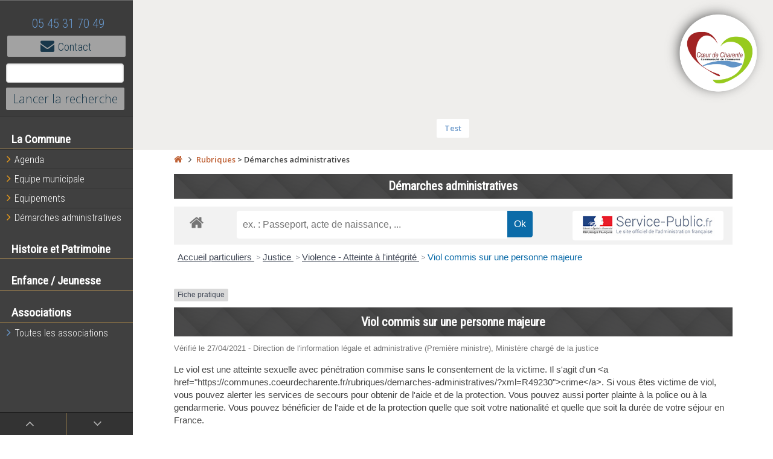

--- FILE ---
content_type: text/html; charset=UTF-8
request_url: https://communes.coeurdecharente.fr/rubriques/demarches-administratives/?xml=F1526
body_size: 19996
content:
<!doctype html>
<html lang="fr">
    <head>
        <link rel="apple-touch-icon" sizes="57x57" href="https://communes.coeurdecharente.fr/wp-content/themes/communescdc/img/apple-icon-57x57.png">
        <link rel="apple-touch-icon" sizes="60x60" href="https://communes.coeurdecharente.fr/wp-content/themes/communescdc/img/apple-icon-60x60.png">
        <link rel="apple-touch-icon" sizes="72x72" href="https://communes.coeurdecharente.fr/wp-content/themes/communescdc/img/apple-icon-72x72.png">
        <link rel="apple-touch-icon" sizes="76x76" href="https://communes.coeurdecharente.fr/wp-content/themes/communescdc/img/apple-icon-76x76.png">
        <link rel="apple-touch-icon" sizes="114x114" href="https://communes.coeurdecharente.fr/wp-content/themes/communescdc/img/apple-icon-114x114.png">
        <link rel="apple-touch-icon" sizes="120x120" href="https://communes.coeurdecharente.fr/wp-content/themes/communescdc/img/apple-icon-120x120.png">
        <link rel="apple-touch-icon" sizes="144x144" href="https://communes.coeurdecharente.fr/wp-content/themes/communescdc/img/apple-icon-144x144.png">
        <link rel="apple-touch-icon" sizes="152x152" href="https://communes.coeurdecharente.fr/wp-content/themes/communescdc/img/apple-icon-152x152.png">
        <link rel="apple-touch-icon" sizes="180x180" href="https://communes.coeurdecharente.fr/wp-content/themes/communescdc/img/apple-icon-180x180.png">
        <link rel="icon" type="image/png" sizes="192x192"  href="https://communes.coeurdecharente.fr/wp-content/themes/communescdc/img/android-icon-192x192.png">
        <link rel="icon" type="image/png" sizes="32x32" href="https://communes.coeurdecharente.fr/wp-content/themes/communescdc/img/favicon-32x32.png">
        <link rel="icon" type="image/png" sizes="96x96" href="https://communes.coeurdecharente.fr/wp-content/themes/communescdc/img/favicon-96x96.png">
        <link rel="icon" type="image/png" sizes="16x16" href="https://communes.coeurdecharente.fr/wp-content/themes/communescdc/img/favicon-16x16.png">
        <link rel="manifest" href="/manifest.json">
        <meta name="msapplication-TileColor" content="#ffffff">
        <meta name="msapplication-TileImage" content="https://communes.coeurdecharente.fr/wp-content/themes/communescdc/img/ms-icon-144x144.png">
        <meta name="theme-color" content="#ffffff">
        <meta charset="utf-8">
        <meta name="viewport" content="width=device-width, initial-scale=1.0">
        <meta name="description" content="Communes de Coeur de Charente">
        <title>Communes de Coeur de Charente -  | Démarches administratives</title>
        <!--[if lte IE 8]>
            <link rel="stylesheet" href="css/pure/grids-responsive-old-ie-min.css">
        <![endif]-->
        <!--[if gt IE 8]><!-->
        <link rel="stylesheet" href="https://communes.coeurdecharente.fr/wp-content/themes/communescdc/css/pure/grids-responsive-min.css">
        <!--<![endif]-->
        <link rel="stylesheet" href="https://communes.coeurdecharente.fr/wp-content/themes/communescdc/css/pure/pure-min.css">
        <!--[if lte IE 8]>
            <link rel="stylesheet" href="css/pure/side-menu-old-ie.css">
        <![endif]-->
        <!--[if gt IE 8]><!-->
        <link rel="stylesheet" href="https://communes.coeurdecharente.fr/wp-content/themes/communescdc/css/pure/side-menu.css">
        <!--<![endif]-->
        <link rel="stylesheet" href="https://communes.coeurdecharente.fr/wp-content/themes/communescdc/css/paysmanslois.css">
        <link rel="icon" href="https://communes.coeurdecharente.fr/wp-content/themes/communescdc/img/favicon.png" type="image/png" />
        <link rel="icon" href="https://communes.coeurdecharente.fr/wp-content/themes/communescdc/img/favicon.ico" type="image/vnd.microsoft.icon" />
        <link rel="shortcut icon" href="https://communes.coeurdecharente.fr/wp-content/themes/communescdc/img/favicon.ico" />
        <link rel="apple-touch-icon" href="https://communes.coeurdecharente.fr/wp-content/themes/communescdc/img/apple-touch-icon.png" />
        <link rel="stylesheet" href="https://maxcdn.bootstrapcdn.com/font-awesome/4.4.0/css/font-awesome.min.css">
        <link rel="stylesheet" href="https://communes.coeurdecharente.fr/wp-content/themes/communescdc/js/slick/slick.css">
        <title>Démarches administratives &#8211; Communes de Coeur de Charente</title>
<meta name='robots' content='max-image-preview:large' />
<link rel="alternate" title="oEmbed (JSON)" type="application/json+oembed" href="https://communes.coeurdecharente.fr/wp-json/oembed/1.0/embed?url=https%3A%2F%2Fcommunes.coeurdecharente.fr%2Frubriques%2Fdemarches-administratives%2F" />
<link rel="alternate" title="oEmbed (XML)" type="text/xml+oembed" href="https://communes.coeurdecharente.fr/wp-json/oembed/1.0/embed?url=https%3A%2F%2Fcommunes.coeurdecharente.fr%2Frubriques%2Fdemarches-administratives%2F&#038;format=xml" />
<meta name="robots" content="noindex,follow" /><style id='wp-img-auto-sizes-contain-inline-css' type='text/css'>
img:is([sizes=auto i],[sizes^="auto," i]){contain-intrinsic-size:3000px 1500px}
/*# sourceURL=wp-img-auto-sizes-contain-inline-css */
</style>
<link rel='stylesheet' id='ai1ec_style-css' href='//communes.coeurdecharente.fr/wp-content/plugins/all-in-one-event-calendar/public/themes-ai1ec/vortex/css/ai1ec_parsed_css.css?ver=3.0.0' type='text/css' media='all' />
<link rel='stylesheet' id='comarquage-css' href='https://communes.coeurdecharente.fr/wp-content/plugins/co-marquage-service-public/assets/css/comarquage.css?ver=0.5.77' type='text/css' media='all' />
<style id='wp-emoji-styles-inline-css' type='text/css'>

	img.wp-smiley, img.emoji {
		display: inline !important;
		border: none !important;
		box-shadow: none !important;
		height: 1em !important;
		width: 1em !important;
		margin: 0 0.07em !important;
		vertical-align: -0.1em !important;
		background: none !important;
		padding: 0 !important;
	}
/*# sourceURL=wp-emoji-styles-inline-css */
</style>
<link rel='stylesheet' id='wp-block-library-css' href='https://communes.coeurdecharente.fr/wp-includes/css/dist/block-library/style.min.css?ver=6.9' type='text/css' media='all' />
<style id='global-styles-inline-css' type='text/css'>
:root{--wp--preset--aspect-ratio--square: 1;--wp--preset--aspect-ratio--4-3: 4/3;--wp--preset--aspect-ratio--3-4: 3/4;--wp--preset--aspect-ratio--3-2: 3/2;--wp--preset--aspect-ratio--2-3: 2/3;--wp--preset--aspect-ratio--16-9: 16/9;--wp--preset--aspect-ratio--9-16: 9/16;--wp--preset--color--black: #000000;--wp--preset--color--cyan-bluish-gray: #abb8c3;--wp--preset--color--white: #ffffff;--wp--preset--color--pale-pink: #f78da7;--wp--preset--color--vivid-red: #cf2e2e;--wp--preset--color--luminous-vivid-orange: #ff6900;--wp--preset--color--luminous-vivid-amber: #fcb900;--wp--preset--color--light-green-cyan: #7bdcb5;--wp--preset--color--vivid-green-cyan: #00d084;--wp--preset--color--pale-cyan-blue: #8ed1fc;--wp--preset--color--vivid-cyan-blue: #0693e3;--wp--preset--color--vivid-purple: #9b51e0;--wp--preset--gradient--vivid-cyan-blue-to-vivid-purple: linear-gradient(135deg,rgb(6,147,227) 0%,rgb(155,81,224) 100%);--wp--preset--gradient--light-green-cyan-to-vivid-green-cyan: linear-gradient(135deg,rgb(122,220,180) 0%,rgb(0,208,130) 100%);--wp--preset--gradient--luminous-vivid-amber-to-luminous-vivid-orange: linear-gradient(135deg,rgb(252,185,0) 0%,rgb(255,105,0) 100%);--wp--preset--gradient--luminous-vivid-orange-to-vivid-red: linear-gradient(135deg,rgb(255,105,0) 0%,rgb(207,46,46) 100%);--wp--preset--gradient--very-light-gray-to-cyan-bluish-gray: linear-gradient(135deg,rgb(238,238,238) 0%,rgb(169,184,195) 100%);--wp--preset--gradient--cool-to-warm-spectrum: linear-gradient(135deg,rgb(74,234,220) 0%,rgb(151,120,209) 20%,rgb(207,42,186) 40%,rgb(238,44,130) 60%,rgb(251,105,98) 80%,rgb(254,248,76) 100%);--wp--preset--gradient--blush-light-purple: linear-gradient(135deg,rgb(255,206,236) 0%,rgb(152,150,240) 100%);--wp--preset--gradient--blush-bordeaux: linear-gradient(135deg,rgb(254,205,165) 0%,rgb(254,45,45) 50%,rgb(107,0,62) 100%);--wp--preset--gradient--luminous-dusk: linear-gradient(135deg,rgb(255,203,112) 0%,rgb(199,81,192) 50%,rgb(65,88,208) 100%);--wp--preset--gradient--pale-ocean: linear-gradient(135deg,rgb(255,245,203) 0%,rgb(182,227,212) 50%,rgb(51,167,181) 100%);--wp--preset--gradient--electric-grass: linear-gradient(135deg,rgb(202,248,128) 0%,rgb(113,206,126) 100%);--wp--preset--gradient--midnight: linear-gradient(135deg,rgb(2,3,129) 0%,rgb(40,116,252) 100%);--wp--preset--font-size--small: 13px;--wp--preset--font-size--medium: 20px;--wp--preset--font-size--large: 36px;--wp--preset--font-size--x-large: 42px;--wp--preset--spacing--20: 0.44rem;--wp--preset--spacing--30: 0.67rem;--wp--preset--spacing--40: 1rem;--wp--preset--spacing--50: 1.5rem;--wp--preset--spacing--60: 2.25rem;--wp--preset--spacing--70: 3.38rem;--wp--preset--spacing--80: 5.06rem;--wp--preset--shadow--natural: 6px 6px 9px rgba(0, 0, 0, 0.2);--wp--preset--shadow--deep: 12px 12px 50px rgba(0, 0, 0, 0.4);--wp--preset--shadow--sharp: 6px 6px 0px rgba(0, 0, 0, 0.2);--wp--preset--shadow--outlined: 6px 6px 0px -3px rgb(255, 255, 255), 6px 6px rgb(0, 0, 0);--wp--preset--shadow--crisp: 6px 6px 0px rgb(0, 0, 0);}:where(.is-layout-flex){gap: 0.5em;}:where(.is-layout-grid){gap: 0.5em;}body .is-layout-flex{display: flex;}.is-layout-flex{flex-wrap: wrap;align-items: center;}.is-layout-flex > :is(*, div){margin: 0;}body .is-layout-grid{display: grid;}.is-layout-grid > :is(*, div){margin: 0;}:where(.wp-block-columns.is-layout-flex){gap: 2em;}:where(.wp-block-columns.is-layout-grid){gap: 2em;}:where(.wp-block-post-template.is-layout-flex){gap: 1.25em;}:where(.wp-block-post-template.is-layout-grid){gap: 1.25em;}.has-black-color{color: var(--wp--preset--color--black) !important;}.has-cyan-bluish-gray-color{color: var(--wp--preset--color--cyan-bluish-gray) !important;}.has-white-color{color: var(--wp--preset--color--white) !important;}.has-pale-pink-color{color: var(--wp--preset--color--pale-pink) !important;}.has-vivid-red-color{color: var(--wp--preset--color--vivid-red) !important;}.has-luminous-vivid-orange-color{color: var(--wp--preset--color--luminous-vivid-orange) !important;}.has-luminous-vivid-amber-color{color: var(--wp--preset--color--luminous-vivid-amber) !important;}.has-light-green-cyan-color{color: var(--wp--preset--color--light-green-cyan) !important;}.has-vivid-green-cyan-color{color: var(--wp--preset--color--vivid-green-cyan) !important;}.has-pale-cyan-blue-color{color: var(--wp--preset--color--pale-cyan-blue) !important;}.has-vivid-cyan-blue-color{color: var(--wp--preset--color--vivid-cyan-blue) !important;}.has-vivid-purple-color{color: var(--wp--preset--color--vivid-purple) !important;}.has-black-background-color{background-color: var(--wp--preset--color--black) !important;}.has-cyan-bluish-gray-background-color{background-color: var(--wp--preset--color--cyan-bluish-gray) !important;}.has-white-background-color{background-color: var(--wp--preset--color--white) !important;}.has-pale-pink-background-color{background-color: var(--wp--preset--color--pale-pink) !important;}.has-vivid-red-background-color{background-color: var(--wp--preset--color--vivid-red) !important;}.has-luminous-vivid-orange-background-color{background-color: var(--wp--preset--color--luminous-vivid-orange) !important;}.has-luminous-vivid-amber-background-color{background-color: var(--wp--preset--color--luminous-vivid-amber) !important;}.has-light-green-cyan-background-color{background-color: var(--wp--preset--color--light-green-cyan) !important;}.has-vivid-green-cyan-background-color{background-color: var(--wp--preset--color--vivid-green-cyan) !important;}.has-pale-cyan-blue-background-color{background-color: var(--wp--preset--color--pale-cyan-blue) !important;}.has-vivid-cyan-blue-background-color{background-color: var(--wp--preset--color--vivid-cyan-blue) !important;}.has-vivid-purple-background-color{background-color: var(--wp--preset--color--vivid-purple) !important;}.has-black-border-color{border-color: var(--wp--preset--color--black) !important;}.has-cyan-bluish-gray-border-color{border-color: var(--wp--preset--color--cyan-bluish-gray) !important;}.has-white-border-color{border-color: var(--wp--preset--color--white) !important;}.has-pale-pink-border-color{border-color: var(--wp--preset--color--pale-pink) !important;}.has-vivid-red-border-color{border-color: var(--wp--preset--color--vivid-red) !important;}.has-luminous-vivid-orange-border-color{border-color: var(--wp--preset--color--luminous-vivid-orange) !important;}.has-luminous-vivid-amber-border-color{border-color: var(--wp--preset--color--luminous-vivid-amber) !important;}.has-light-green-cyan-border-color{border-color: var(--wp--preset--color--light-green-cyan) !important;}.has-vivid-green-cyan-border-color{border-color: var(--wp--preset--color--vivid-green-cyan) !important;}.has-pale-cyan-blue-border-color{border-color: var(--wp--preset--color--pale-cyan-blue) !important;}.has-vivid-cyan-blue-border-color{border-color: var(--wp--preset--color--vivid-cyan-blue) !important;}.has-vivid-purple-border-color{border-color: var(--wp--preset--color--vivid-purple) !important;}.has-vivid-cyan-blue-to-vivid-purple-gradient-background{background: var(--wp--preset--gradient--vivid-cyan-blue-to-vivid-purple) !important;}.has-light-green-cyan-to-vivid-green-cyan-gradient-background{background: var(--wp--preset--gradient--light-green-cyan-to-vivid-green-cyan) !important;}.has-luminous-vivid-amber-to-luminous-vivid-orange-gradient-background{background: var(--wp--preset--gradient--luminous-vivid-amber-to-luminous-vivid-orange) !important;}.has-luminous-vivid-orange-to-vivid-red-gradient-background{background: var(--wp--preset--gradient--luminous-vivid-orange-to-vivid-red) !important;}.has-very-light-gray-to-cyan-bluish-gray-gradient-background{background: var(--wp--preset--gradient--very-light-gray-to-cyan-bluish-gray) !important;}.has-cool-to-warm-spectrum-gradient-background{background: var(--wp--preset--gradient--cool-to-warm-spectrum) !important;}.has-blush-light-purple-gradient-background{background: var(--wp--preset--gradient--blush-light-purple) !important;}.has-blush-bordeaux-gradient-background{background: var(--wp--preset--gradient--blush-bordeaux) !important;}.has-luminous-dusk-gradient-background{background: var(--wp--preset--gradient--luminous-dusk) !important;}.has-pale-ocean-gradient-background{background: var(--wp--preset--gradient--pale-ocean) !important;}.has-electric-grass-gradient-background{background: var(--wp--preset--gradient--electric-grass) !important;}.has-midnight-gradient-background{background: var(--wp--preset--gradient--midnight) !important;}.has-small-font-size{font-size: var(--wp--preset--font-size--small) !important;}.has-medium-font-size{font-size: var(--wp--preset--font-size--medium) !important;}.has-large-font-size{font-size: var(--wp--preset--font-size--large) !important;}.has-x-large-font-size{font-size: var(--wp--preset--font-size--x-large) !important;}
/*# sourceURL=global-styles-inline-css */
</style>

<style id='classic-theme-styles-inline-css' type='text/css'>
/*! This file is auto-generated */
.wp-block-button__link{color:#fff;background-color:#32373c;border-radius:9999px;box-shadow:none;text-decoration:none;padding:calc(.667em + 2px) calc(1.333em + 2px);font-size:1.125em}.wp-block-file__button{background:#32373c;color:#fff;text-decoration:none}
/*# sourceURL=/wp-includes/css/classic-themes.min.css */
</style>
<link rel='stylesheet' id='agp-core-repeater-css-css' href='https://communes.coeurdecharente.fr/wp-content/plugins/agp-font-awesome-collection/assets/repeater/css/style.css?ver=6.9' type='text/css' media='all' />
<link rel='stylesheet' id='fac-css-css' href='https://communes.coeurdecharente.fr/wp-content/plugins/agp-font-awesome-collection/assets/css/style.min.css?ver=6.9' type='text/css' media='all' />
<link rel='stylesheet' id='contact-form-7-css' href='https://communes.coeurdecharente.fr/wp-content/plugins/contact-form-7/includes/css/styles.css?ver=6.1.4' type='text/css' media='all' />
<link rel='stylesheet' id='tablepress-default-css' href='https://communes.coeurdecharente.fr/wp-content/plugins/tablepress/css/build/default.css?ver=3.2.6' type='text/css' media='all' />
<script type="text/javascript" src="https://communes.coeurdecharente.fr/wp-includes/js/jquery/jquery.min.js?ver=3.7.1" id="jquery-core-js"></script>
<script type="text/javascript" src="https://communes.coeurdecharente.fr/wp-includes/js/jquery/jquery-migrate.min.js?ver=3.4.1" id="jquery-migrate-js"></script>
<script type="text/javascript" src="https://communes.coeurdecharente.fr/wp-content/plugins/agp-font-awesome-collection/assets/repeater/js/main.js?ver=6.9" id="agp-core-repeater-js"></script>
<script type="text/javascript" src="https://communes.coeurdecharente.fr/wp-content/plugins/agp-font-awesome-collection/assets/libs/jquery.mobile.min.js?ver=6.9" id="fac-mobile-js"></script>
<script type="text/javascript" src="https://communes.coeurdecharente.fr/wp-content/plugins/agp-font-awesome-collection/assets/libs/responsiveslides.min.js?ver=6.9" id="fac-slider-js"></script>
<script type="text/javascript" src="https://communes.coeurdecharente.fr/wp-content/plugins/agp-font-awesome-collection/assets/js/main.min.js?ver=6.9" id="fac-js"></script>
<link rel="https://api.w.org/" href="https://communes.coeurdecharente.fr/wp-json/" /><link rel="EditURI" type="application/rsd+xml" title="RSD" href="https://communes.coeurdecharente.fr/xmlrpc.php?rsd" />
<meta name="generator" content="WordPress 6.9" />
<link rel="canonical" href="https://communes.coeurdecharente.fr/rubriques/demarches-administratives/" />
<link rel='shortlink' href='https://communes.coeurdecharente.fr/?p=123' />

        <style>
            #menu .headerMenu {
/*                background: #404040 url('') no-repeat top center;*/
                margin: 0;
                padding: 0;
            }
            #main > header {
                background: #EFEEEC url('') no-repeat top center;
                height: 248px;
                margin: 0;
                padding: 0;
                border: none;
            }
        </style>
    <link rel='stylesheet' id='fac-fa-css' href='https://communes.coeurdecharente.fr/wp-content/plugins/agp-font-awesome-collection/vendor/agp/agp-fontawesome/css/font-awesome.min.css?ver=6.9' type='text/css' media='all' />
<link rel='stylesheet' id='dashicons-css' href='https://communes.coeurdecharente.fr/wp-includes/css/dashicons.min.css?ver=6.9' type='text/css' media='all' />
<link rel='stylesheet' id='gllr_stylesheet-css' href='https://communes.coeurdecharente.fr/wp-content/plugins/gallery-plugin/css/frontend_style.css?ver=4.7.6' type='text/css' media='all' />
<link rel='stylesheet' id='gllr_fancybox_stylesheet-css' href='https://communes.coeurdecharente.fr/wp-content/plugins/gallery-plugin/fancybox/jquery.fancybox.min.css?ver=4.7.6' type='text/css' media='all' />
</head>
    <body>
        <div id="layout">
            <!-- Menu toggle -->
            <a href="#menu" id="menuLink" class="menu-link">
                <!-- Hamburger icon -->
                <span></span>
            </a>
            <nav id="menu">
    <div id="pure-menu-outer">
        <div class="pure-menu">
            <header id="enHaut" class="headerMenu">
                <h1></h1>
                <h2>05 45 31 70 49</h2>
                <a class="pure-button" href="https://communes.coeurdecharente.fr/contact" title="Page de contact">
                    <i class="fa fa-envelope"></i>Contact
                </a>
                <form class="pure-form" id="searchform" method="get" action="https://communes.coeurdecharente.fr/">
    <input id="search-button" class="pure-input" type="text" name="s" placeholder="" value="">
    <input style="margin-left: 0px;" type="submit" value="Lancer la recherche" class="pure-button">
</form>            </header>

            <ul class="pure-menu-list">
                <li class="pure-menu-heading">La Commune</li>

                
                 <li class="menu-item menu-item-type-post_type menu-item-object-rubriques pure-menu-item menu-item-divided"><a href="https://communes.coeurdecharente.fr/agenda"><span class="fa fa-angle-right vivre"></span>Agenda</a></li>
                <li class="menu-item menu-item-type-post_type menu-item-object-rubriques pure-menu-item menu-item-divided"><a href="https://communes.coeurdecharente.fr/lequipe-municipale"><span class="fa fa-angle-right vivre"></span>Equipe municipale</a></li>

                
                <li class="menu-item menu-item-type-post_type menu-item-object-rubriques pure-menu-item menu-item-divided"><a href="https://communes.coeurdecharente.fr/equipements"><span class="fa fa-angle-right vivre"></span>Equipements</a></li>
                <li class="menu-item menu-item-type-post_type menu-item-object-rubriques pure-menu-item menu-item-divided"><a href="https://communes.coeurdecharente.fr/rubriques/demarches-administratives/"><span class="fa fa-angle-right vivre"></span>Démarches administratives</a></li>

                <!-- Affichage ou pas du menu des délibérations-->
                
                <!-- Affichage ou pas du menu des commerces -->
                                                <li class="pure-menu-heading">Histoire et Patrimoine</li>
                                <li class="pure-menu-heading">Enfance / Jeunesse</li>
                

                <li class="pure-menu-heading">Associations</li>
                <li class="menu-item menu-item-type-post_type menu-item-object-rubriques pure-menu-item menu-item-divided"><a href="https://communes.coeurdecharente.fr/association"><span class="fa fa-angle-right cdc"></span>Toutes les associations</a></li>

            </ul>

            <div id="allezEnBas">
                <a class="pure-button" href="#enHaut" title="retour en haut"><span class="fa fa-angle-up"></span></a>
                <a class="pure-button" href="#enBas" title="allez en bas"><span class="fa fa-angle-down"></span></a>
            </div>
            <div id="enBas"></div>

        </div>
    </div>
</nav>

            <div id="main">                

                       <header class="header" id="bandeau">
                           <h1><span class="hide">Communes de Coeur de Charente</span></h1>
                           <a id="logo-ccc-small" href="https://communes.coeurdecharente.fr" class="showwhensmall"></a>
                           <a id="logo-ccc" href="https://communes.coeurdecharente.fr" class="dontshowwhensmall"></a>
                           <a id="carte-territoire" href="https://www.coeurdecharente.fr" title="Aller directement sur le site de la communauté de communes"><span class="hide">Aller sur le site de la communauté de communes</span></a>
                           <div class="navTransverse" role="navigation">
                               <a class="pure-button" href="https://communes.coeurdecharente.fr/category/test/">Test</a>                           </div>
                       </header><div class="content" id="pageCategorie">
                <header id="ariane">
    <a href="https://communes.coeurdecharente.fr" title="Accueil"><span class="fa fa-home"></span></a><span class="fa fa-angle-right"></span>
        <span property="itemListElement" typeof="ListItem"><a property="item" typeof="WebPage" title="Go to Rubriques." href="https://communes.coeurdecharente.fr/rubriques/" class="archive post-rubriques-archive"><span property="name">Rubriques</span></a><meta property="position" content="1"></span> &gt; <span property="itemListElement" typeof="ListItem"><span property="name">Démarches administratives</span><meta property="position" content="2"></span></header>
            <h1 class="Bg">Démarches administratives</h1>
            <div class="ficheRubrique pure-g">
                <div class="pure-u pure-u-1-1">
                    
                    <!-- detail de la page en cours -->
                    <div id="detail" style="min-height: 80px">
                        		<div id="comarquage" class="comarquage espace-part">
			<div id="co-bar">

    <a href="./" class="co-home" title="accueil des démarches">
        <svg version="1.1" xmlns="http://www.w3.org/2000/svg" xmlns:xlink="http://www.w3.org/1999/xlink" width="25" height="25" viewBox="0 0 13 14" role="img">
<path d="M11 7.75v3.75q0 0.203-0.148 0.352t-0.352 0.148h-3v-3h-2v3h-3q-0.203 0-0.352-0.148t-0.148-0.352v-3.75q0-0.008 0.004-0.023t0.004-0.023l4.492-3.703 4.492 3.703q0.008 0.016 0.008 0.047zM12.742 7.211l-0.484 0.578q-0.062 0.070-0.164 0.086h-0.023q-0.102 0-0.164-0.055l-5.406-4.508-5.406 4.508q-0.094 0.062-0.187 0.055-0.102-0.016-0.164-0.086l-0.484-0.578q-0.062-0.078-0.055-0.184t0.086-0.168l5.617-4.68q0.25-0.203 0.594-0.203t0.594 0.203l1.906 1.594v-1.523q0-0.109 0.070-0.18t0.18-0.070h1.5q0.109 0 0.18 0.070t0.070 0.18v3.188l1.711 1.422q0.078 0.062 0.086 0.168t-0.055 0.184z"></path>
</svg>
    </a>

    <form id="co-search" action="https://communes.coeurdecharente.fr/rubriques/demarches-administratives/" name="cosearch" method="POST">
        <input type="hidden" name="action" value="cosearch">
        <input type="search" name="co-search"  id="co-searchinput" title="recherche" placeholder="ex. : Passeport, acte de naissance, ..." value="">
        <input type="submit" value="Ok" id="co-searchbtn" class="co-btn">
    </form>

    <a href="https://www.service-public.fr/" target="_blank" class="co-btn btn-monsp" title="vers Service-public.fr">
        <img src="https://communes.coeurdecharente.fr/wp-content/plugins/co-marquage-service-public/assets/images/service-public.jpg" width="220px" alt="logo service-public.fr">
    </a>

</div>
<div id="co-top"></div>
<div id="co-page" class="fiche">

    <div class="co-breadcrumb">
            <span>
                            <a href="https://communes.coeurdecharente.fr/rubriques/demarches-administratives/?xml=Particuliers" class=" ">
                    Accueil particuliers                </a>
                        <span class="co-breadcrumb-separator">&nbsp;&gt;</span>        </span>
            <span>
                            <a href="https://communes.coeurdecharente.fr/rubriques/demarches-administratives/?xml=N19807" class=" ">
                    Justice                </a>
                        <span class="co-breadcrumb-separator">&nbsp;&gt;</span>        </span>
            <span>
                            <a href="https://communes.coeurdecharente.fr/rubriques/demarches-administratives/?xml=N19681" class=" ">
                    Violence - Atteinte à l&#039;intégrité                </a>
                        <span class="co-breadcrumb-separator">&nbsp;&gt;</span>        </span>
            <span>
                            <a href="https://communes.coeurdecharente.fr/rubriques/demarches-administratives/?xml=F1526" class="last ">
                    Viol commis sur une personne majeure                </a>
                                </span>
    </div>

    <p class="news-cat">
    <span>Fiche pratique</span>
</p>
    <h1>Viol commis sur une personne majeure</h1>
    <p class="date">
        Vérifié le 27/04/2021 -         Direction de l&#039;information légale et administrative (Première ministre), Ministère chargé de la justice    </p>

    <div class="co-content">
        <div class="intro">
    <p class="bloc-paragraphe">Le viol est une atteinte sexuelle avec pénétration commise sans le consentement de la victime. Il s&#039;agit d&#039;un &lt;a href=&quot;https://communes.coeurdecharente.fr/rubriques/demarches-administratives/?xml=R49230&quot;&gt;crime&lt;/a&gt;. Si vous êtes victime de viol, vous pouvez alerter les services de secours pour obtenir de l&#039;aide et de la protection. Vous pouvez aussi porter plainte à la police ou à la gendarmerie. Vous pouvez bénéficier de l&#039;aide et de la protection quelle que soit votre nationalité et quelle que soit la durée de votre séjour en France.</p></div>
        
        
                        <p class="tool-slide">
                <button class="btn-up" data-co-action="slideall-up" type="button" data-co-target="#65e4d423324203fef44cd5d76b447998">Tout replier <div class='chevron-up'>
<svg version="1.1" xmlns="http://www.w3.org/2000/svg" xmlns:xlink="http://www.w3.org/1999/xlink" width="14" height="14" viewBox="0 0 14 14" role="img">
<path d="M13.148 10.398l-1.297 1.289q-0.148 0.148-0.352 0.148t-0.352-0.148l-4.148-4.148-4.148 4.148q-0.148 0.148-0.352 0.148t-0.352-0.148l-1.297-1.289q-0.148-0.148-0.148-0.355t0.148-0.355l5.797-5.789q0.148-0.148 0.352-0.148t0.352 0.148l5.797 5.789q0.148 0.148 0.148 0.355t-0.148 0.355z"></path>
</svg>
</div>
</button>
                <button class="btn-down" data-co-action="slideall-down" type="button" data-co-target="#65e4d423324203fef44cd5d76b447998" >Tout déplier <div class='chevron-down'>
<svg version="1.1" xmlns="http://www.w3.org/2000/svg" xmlns:xlink="http://www.w3.org/1999/xlink" width="14" height="14" viewBox="0 0 14 14" role="img">
<path d="M13.148 6.312l-5.797 5.789q-0.148 0.148-0.352 0.148t-0.352-0.148l-5.797-5.789q-0.148-0.148-0.148-0.355t0.148-0.355l1.297-1.289q0.148-0.148 0.352-0.148t0.352 0.148l4.148 4.148 4.148-4.148q0.148-0.148 0.352-0.148t0.352 0.148l1.297 1.289q0.148 0.148 0.148 0.355t-0.148 0.355z"></path>
</svg>
</div>
 </button>
            </p>

            <div class="fiche-bloc bloc-principal" id="65e4d423324203fef44cd5d76b447998">
            
        <div class="fiche-item fiche-slide">
            <div class="fiche-item-title">
                <h2>
                    <button class="co-btn co-btn-slide" data-co-action="slide" type="button" data-co-target="#3159d375f1829964100376e725800a47" role="button">
                        <span>De quoi s&#039;agit-il ? </span>
                        <div class='chevron-down'>
<svg version="1.1" xmlns="http://www.w3.org/2000/svg" xmlns:xlink="http://www.w3.org/1999/xlink" width="14" height="14" viewBox="0 0 14 14" role="img">
<path d="M13.148 6.312l-5.797 5.789q-0.148 0.148-0.352 0.148t-0.352-0.148l-5.797-5.789q-0.148-0.148-0.148-0.355t0.148-0.355l1.297-1.289q0.148-0.148 0.352-0.148t0.352 0.148l4.148 4.148 4.148-4.148q0.148-0.148 0.352-0.148t0.352 0.148l1.297 1.289q0.148 0.148 0.148 0.355t-0.148 0.355z"></path>
</svg>
</div>
                    </button>
                </h2>
            </div>

            <div class="fiche-item-content co-hide" id="3159d375f1829964100376e725800a47">
                <p class="bloc-paragraphe">Le viol est un acte de pénétration sexuelle commis avec violence, contrainte, menace ou surprise (dans ce dernier cas, la victime est trompée par la ruse de l&#039;agresseur).</p><p class="bloc-paragraphe">Le viol peut être un acte commis sur la victime ou sur l&#039;auteur du viol lui-même.</p><p class="bloc-paragraphe">Tout acte de pénétration sexuelle est visé : vaginale, anale ou buccale. La pénétration peut être effectuée par le sexe, les doigts, une autre partie du corps ou par un objet.</p><p class="bloc-paragraphe">S&#039;il n&#039;y a pas eu pénétration, il n&#039;y a pas viol mais &lt;a href=&quot;https://communes.coeurdecharente.fr/rubriques/demarches-administratives/?xml=F33891&quot;&gt;agression sexuelle&lt;/a&gt;.</p><p class="bloc-paragraphe">Il n&#039;est pas nécessaire qu&#039;il y ait des violences physiques pour qualifier un acte de viol. Il suffit que la victime n&#039;ait pas donné son consentement clair et explicite. Il s&#039;agit de l&#039;une des situations suivantes  :</p><ul class="bloc-liste list-puce"><li>
    La victime a émis un refus clair et explicite et/ou s&#039;est défendue, mais l&#039;agresseur a exercé sur elle une contrainte physique (par exemple, agression sexuelle ou viol commis avec violence)</li><li>
    La victime n&#039;a pas émis un refus clair et explicite et/ou ne s&#039;est pas défendue, car elle faisait l&#039;objet d&#039;une contrainte morale (par exemple, agression sexuelle d&#039;un ou d&#039;une salariée par son chef)</li><li>
    La victime n&#039;était pas en état de pouvoir donner une réponse claire (par exemple, victime sous l&#039;emprise de stupéfiants ou de l&#039;alcool, ou victime vulnérable en raison de son état de santé, victime de moins de 15 ans)</li></ul><p class="bloc-paragraphe">L&#039;agression sexuelle avec pénétration est considérée comme un viol, même si elle est commise par l&#039;époux de la victime, par son concubin ou son partenaire de &lt;a href=&quot;https://communes.coeurdecharente.fr/rubriques/demarches-administratives/?xml=R45368&quot;&gt;Pacs&lt;/a&gt;.</p><p class="bloc-paragraphe">La tentative de viol est punie des même peines que le viol. Il y a tentative de viol si l&#039;auteur a essayé de violer sa victime, mais n&#039;y est pas parvenu à cause d&#039;un élément indépendant de sa volonté (exemple : la victime s&#039;est défendue ou des tiers sont intervenus).</p><div class="bloc-anoter"><p class="bloc-anoter-title"><svg version="1.1" xmlns="http://www.w3.org/2000/svg" xmlns:xlink="http://www.w3.org/1999/xlink" width="12" height="14" viewBox="0 0 12 14" role="img">
<path d="M2.836 12l0.711-0.711-1.836-1.836-0.711 0.711v0.836h1v1h0.836zM6.922 4.75q0-0.172-0.172-0.172-0.078 0-0.133 0.055l-4.234 4.234q-0.055 0.055-0.055 0.133 0 0.172 0.172 0.172 0.078 0 0.133-0.055l4.234-4.234q0.055-0.055 0.055-0.133zM6.5 3.25l3.25 3.25-6.5 6.5h-3.25v-3.25zM11.836 4q0 0.414-0.289 0.703l-1.297 1.297-3.25-3.25 1.297-1.289q0.281-0.297 0.703-0.297 0.414 0 0.711 0.297l1.836 1.828q0.289 0.305 0.289 0.711z"></path>
</svg>
&nbsp;À noter</p><p class="bloc-paragraphe bloc-anoter-content">le &lt;a href=&quot;https://communes.coeurdecharente.fr/rubriques/demarches-administratives/?xml=F1043&quot;&gt;harcèlement sexuel&lt;/a&gt;, notamment au travail, est puni de manière plus spécifique.</p></div>            </div>
        </div>


        <div class="fiche-item fiche-slide">
            <div class="fiche-item-title">
                <h2>
                    <button class="co-btn co-btn-slide" data-co-action="slide" type="button" data-co-target="#cfd78c97aea6fff85a9d6d18e11c8ac2" role="button">
                        <span>Que faire en cas d&#039;urgence ? </span>
                        <div class='chevron-down'>
<svg version="1.1" xmlns="http://www.w3.org/2000/svg" xmlns:xlink="http://www.w3.org/1999/xlink" width="14" height="14" viewBox="0 0 14 14" role="img">
<path d="M13.148 6.312l-5.797 5.789q-0.148 0.148-0.352 0.148t-0.352-0.148l-5.797-5.789q-0.148-0.148-0.148-0.355t0.148-0.355l1.297-1.289q0.148-0.148 0.352-0.148t0.352 0.148l4.148 4.148 4.148-4.148q0.148-0.148 0.352-0.148t0.352 0.148l1.297 1.289q0.148 0.148 0.148 0.355t-0.148 0.355z"></path>
</svg>
</div>
                    </button>
                </h2>
            </div>

            <div class="fiche-item-content co-hide" id="cfd78c97aea6fff85a9d6d18e11c8ac2">
                <h3>Alerter la police et la gendarmerie par téléphone</h3><p class="bloc-paragraphe">&lt;span class=&quot;miseenevidence&quot;&gt;En cas d&#039;urgence&lt;/span&gt;, et uniquement dans cette situation, il est possible d&#039;alerter la police ou la gendarmerie par appel téléphonique, ou par SMS, si vous êtes dans l&#039;incapacité de parler.</p>        <div class="bloc-cas bloc-cas-radio">

            <ul class="choice-tree-choice-list">
                                    <li class="choice-tree-choice" data-co-action="radio" data-co-target="#4c1cab596c4d0ad6117f8a95905f1d89">
                        <div class="co-radio-head">
                            <button class="btn-like-radio" type="button" data-co-action="slide-bloccas-radio" data-co-target="#4c1cab596c4d0ad6117f8a95905f1d89">
                                <span class="radio-icon-not-active">
                                    <svg version="1.1" xmlns="http://www.w3.org/2000/svg" xmlns:xlink="http://www.w3.org/1999/xlink" width="12" height="14" viewBox="0 0 12 14" fill="#CCCCCC" role="img">
<path d="M12 7q0 1.633-0.805 3.012t-2.184 2.184-3.012 0.805-3.012-0.805-2.184-2.184-0.805-3.012 0.805-3.012 2.184-2.184 3.012-0.805 3.012 0.805 2.184 2.184 0.805 3.012z"></path>
</svg>
                                </span>
                                <span class="radio-icon-active">
                                    <svg version="1.1" xmlns="http://www.w3.org/2000/svg" xmlns:xlink="http://www.w3.org/1999/xlink" width="12" height="14" viewBox="0 0 12 14" role="img">
<path d="M10.031 5.734q0-0.219-0.141-0.359l-0.711-0.703q-0.148-0.148-0.352-0.148t-0.352 0.148l-3.188 3.18-1.766-1.766q-0.148-0.148-0.352-0.148t-0.352 0.148l-0.711 0.703q-0.141 0.141-0.141 0.359 0 0.211 0.141 0.352l2.828 2.828q0.148 0.148 0.352 0.148 0.211 0 0.359-0.148l4.242-4.242q0.141-0.141 0.141-0.352zM12 7q0 1.633-0.805 3.012t-2.184 2.184-3.012 0.805-3.012-0.805-2.184-2.184-0.805-3.012 0.805-3.012 2.184-2.184 3.012-0.805 3.012 0.805 2.184 2.184 0.805 3.012z"></path>
</svg>
                                </span>

                                &nbsp; Par téléphone                            </button>
                        </div>
                        <div class="co-radio-content co-hide" id="4c1cab596c4d0ad6117f8a95905f1d89">
                            <p class="bloc-paragraphe">En cas d&#039;urgence, lorsqu&#039;une intervention rapide est nécessaire, vous pouvez appeler la police-secours. Composez le &lt;span class=&quot;miseenevidence&quot;&gt;17&lt;/span&gt;.</p><p class="bloc-paragraphe">Vous pouvez également contacter le &lt;span class=&quot;miseenevidence&quot;&gt;112&lt;/span&gt;.</p>
<div class="bloc-ousadresser">
    <h3>Où s’adresser ?</h3>
    <div class="fiche-bloc bloc-principal">

                        <div class="fiche-item fiche-slide">
                    <div class="fiche-item-title">
                        <h3>
                                                            <button class="co-btn co-btn-slide" data-co-action="slide-org" type="button" role="button" data-co-target="#542e4b007c85cc124e109cac9b6b48ad">
                                    <span>Police secours - 17 (par téléphone)</span> <div class='chevron-down'>
<svg version="1.1" xmlns="http://www.w3.org/2000/svg" xmlns:xlink="http://www.w3.org/1999/xlink" width="14" height="14" viewBox="0 0 14 14" role="img">
<path d="M13.148 6.312l-5.797 5.789q-0.148 0.148-0.352 0.148t-0.352-0.148l-5.797-5.789q-0.148-0.148-0.148-0.355t0.148-0.355l1.297-1.289q0.148-0.148 0.352-0.148t0.352 0.148l4.148 4.148 4.148-4.148q0.148-0.148 0.352-0.148t0.352 0.148l1.297 1.289q0.148 0.148 0.148 0.355t-0.148 0.355z"></path>
</svg>
</div>
                                </button>
                                                    </h3>
                    </div>
                                            <div class="fiche-item-content co-hide" id="542e4b007c85cc124e109cac9b6b48ad">
                            <div class="co-organisme-info"><p class="geo-perso-item-how">Par téléphone</p><p class="bloc-paragraphe">Composez le &lt;span class=&quot;miseenevidence&quot;&gt;17&lt;/span&gt; en cas d&#039;urgence concernant un accident de la route, un trouble à l&#039;ordre public ou une infraction pénale. Une équipe de policiers ou de gendarmes se rendra sur les lieux.</p><p class="bloc-paragraphe">Vous pouvez aussi composer le &lt;span class=&quot;miseenevidence&quot;&gt;112&lt;/span&gt;. Vous serez alors orienté vers le bon service selon votre cas. Le 112 est utilisable dans tous les &lt;a href=&quot;http://europa.eu/about-eu/countries/index_fr.htm&quot; target=&quot;_blank&quot;&gt;pays de l&#039;Union européenne&lt;/a&gt;.</p><p class="bloc-paragraphe">Si la situation ne relève pas d&#039;une urgence, composez le numéro de votre commissariat ou de votre brigade de gendarmerie.</p></div>                        </div>
                                    </div>
                            <div class="fiche-item fiche-slide">
                    <div class="fiche-item-title">
                        <h3>
                                                            <button class="co-btn co-btn-slide" data-co-action="slide-org" type="button" role="button" data-co-target="#934dc472d26c95e0cef0704436377846">
                                    <span>Numéro d&#039;urgence européen - 112</span> <div class='chevron-down'>
<svg version="1.1" xmlns="http://www.w3.org/2000/svg" xmlns:xlink="http://www.w3.org/1999/xlink" width="14" height="14" viewBox="0 0 14 14" role="img">
<path d="M13.148 6.312l-5.797 5.789q-0.148 0.148-0.352 0.148t-0.352-0.148l-5.797-5.789q-0.148-0.148-0.148-0.355t0.148-0.355l1.297-1.289q0.148-0.148 0.352-0.148t0.352 0.148l4.148 4.148 4.148-4.148q0.148-0.148 0.352-0.148t0.352 0.148l1.297 1.289q0.148 0.148 0.148 0.355t-0.148 0.355z"></path>
</svg>
</div>
                                </button>
                                                    </h3>
                    </div>
                                            <div class="fiche-item-content co-hide" id="934dc472d26c95e0cef0704436377846">
                            <p class="bloc-paragraphe">&lt;span class=&quot;miseenevidence&quot;&gt;112&lt;/span&gt;</p><p class="bloc-paragraphe">Numéro d&#039;urgence à utiliser pour un appel depuis un pays européen ou depuis un téléphone mobile</p><p class="bloc-paragraphe">24h/24h et 7j/7</p><p class="bloc-paragraphe">Appel gratuit</p>                        </div>
                                    </div>
                        </div>
</div>
                        </div>
                    </li>
                                    <li class="choice-tree-choice" data-co-action="radio" data-co-target="#f33b62b4a5d91fcc6fe445155b3961a2">
                        <div class="co-radio-head">
                            <button class="btn-like-radio" type="button" data-co-action="slide-bloccas-radio" data-co-target="#f33b62b4a5d91fcc6fe445155b3961a2">
                                <span class="radio-icon-not-active">
                                    <svg version="1.1" xmlns="http://www.w3.org/2000/svg" xmlns:xlink="http://www.w3.org/1999/xlink" width="12" height="14" viewBox="0 0 12 14" fill="#CCCCCC" role="img">
<path d="M12 7q0 1.633-0.805 3.012t-2.184 2.184-3.012 0.805-3.012-0.805-2.184-2.184-0.805-3.012 0.805-3.012 2.184-2.184 3.012-0.805 3.012 0.805 2.184 2.184 0.805 3.012z"></path>
</svg>
                                </span>
                                <span class="radio-icon-active">
                                    <svg version="1.1" xmlns="http://www.w3.org/2000/svg" xmlns:xlink="http://www.w3.org/1999/xlink" width="12" height="14" viewBox="0 0 12 14" role="img">
<path d="M10.031 5.734q0-0.219-0.141-0.359l-0.711-0.703q-0.148-0.148-0.352-0.148t-0.352 0.148l-3.188 3.18-1.766-1.766q-0.148-0.148-0.352-0.148t-0.352 0.148l-0.711 0.703q-0.141 0.141-0.141 0.359 0 0.211 0.141 0.352l2.828 2.828q0.148 0.148 0.352 0.148 0.211 0 0.359-0.148l4.242-4.242q0.141-0.141 0.141-0.352zM12 7q0 1.633-0.805 3.012t-2.184 2.184-3.012 0.805-3.012-0.805-2.184-2.184-0.805-3.012 0.805-3.012 2.184-2.184 3.012-0.805 3.012 0.805 2.184 2.184 0.805 3.012z"></path>
</svg>
                                </span>

                                &nbsp; Vous ne pouvez pas téléphoner                            </button>
                        </div>
                        <div class="co-radio-content co-hide" id="f33b62b4a5d91fcc6fe445155b3961a2">
                            <p class="bloc-paragraphe">Le 114 est le service relais des appels d&#039;urgence si vous êtes dans l&#039;impossibilité de parler au téléphone (sourds, malentendants ...) ou si cela risque de vous mettre en danger.</p>
<div class="bloc-ousadresser">
    <h3>Où s’adresser ?</h3>
    <div class="fiche-bloc bloc-principal">

                        <div class="fiche-item fiche-slide">
                    <div class="fiche-item-title">
                        <h3>
                                                            <button class="co-btn co-btn-slide" data-co-action="slide-org" type="button" role="button" data-co-target="#c7436fa7d5085921183fac6598ca2a3a">
                                    <span>Numéro d&#039;urgence pour les personnes sourdes ou malentendantes - 114</span> <div class='chevron-down'>
<svg version="1.1" xmlns="http://www.w3.org/2000/svg" xmlns:xlink="http://www.w3.org/1999/xlink" width="14" height="14" viewBox="0 0 14 14" role="img">
<path d="M13.148 6.312l-5.797 5.789q-0.148 0.148-0.352 0.148t-0.352-0.148l-5.797-5.789q-0.148-0.148-0.148-0.355t0.148-0.355l1.297-1.289q0.148-0.148 0.352-0.148t0.352 0.148l4.148 4.148 4.148-4.148q0.148-0.148 0.352-0.148t0.352 0.148l1.297 1.289q0.148 0.148 0.148 0.355t-0.148 0.355z"></path>
</svg>
</div>
                                </button>
                                                    </h3>
                    </div>
                                            <div class="fiche-item-content co-hide" id="c7436fa7d5085921183fac6598ca2a3a">
                            <div class="co-organisme-info"><p class="geo-perso-item-how">Par SMS au 114</p><p class="bloc-paragraphe">Accessible gratuitement 24h/24, 7 jours/7</p><p class="geo-perso-item-how">Par l&#039;application mobile urgence 114 ou le site internet www.urgence114.fr</p><p class="bloc-paragraphe">Accessible gratuitement 24h/24, 7 jours/7</p><p class="bloc-paragraphe">Contact possible via :</p><ul class="bloc-liste list-puce"><li>
    Visiophonie : Je communique en langue des signes</li><li>
    Tchat : Je communique par écrit</li><li>
    Voix / Retour texte : Je parle et le 114 me répond par écrit (ou l&#039;inverse)</li></ul></div>                        </div>
                                    </div>
                        </div>
</div>
                        </div>
                    </li>
                            </ul>
        </div>

    <h3>Alerter les agents dans les transports en commun</h3><p class="bloc-paragraphe">Si vous êtes victime ou témoin d&#039;une agression dans les transports en commun, vous pouvez contacter un agent 24h/24, par téléphone au 3117 ou envoyez un SMS au 31177. Vous pouvez également télécharger l&#039;application 3117.</p><p class="bloc-paragraphe">Ainsi, la victime est localisée plus rapidement et le déclenchement de l&#039;intervention des agents est facilitée.</p><h3>Préserver les indices et les preuves</h3><p class="bloc-paragraphe">Il est important de vous rendre au poste de police ou à la gendarmerie le plus rapidement possible après l&#039;agression pour permettre aux enquêteurs d&#039;effectuer toutes constatations utiles. Il est important de préserver tous les indices (empreinte, traces ADN,...) qui pourraient servir à identifier l&#039;auteur des faits et à le faire condamner en justice. Conservez les vêtements portés au moment de l&#039;agression et éviter de vous laver.</p><p class="bloc-paragraphe">Il peut être utile de récupérer les noms et coordonnées des personnes ayant pu assister à l&#039;agression.</p>            </div>
        </div>


        <div class="fiche-item fiche-slide">
            <div class="fiche-item-title">
                <h2>
                    <button class="co-btn co-btn-slide" data-co-action="slide" type="button" data-co-target="#73e94cdec462e0a2f2a8c7115eab89eb" role="button">
                        <span>Alerter la police et la gendarmerie par messagerie instantanée </span>
                        <div class='chevron-down'>
<svg version="1.1" xmlns="http://www.w3.org/2000/svg" xmlns:xlink="http://www.w3.org/1999/xlink" width="14" height="14" viewBox="0 0 14 14" role="img">
<path d="M13.148 6.312l-5.797 5.789q-0.148 0.148-0.352 0.148t-0.352-0.148l-5.797-5.789q-0.148-0.148-0.148-0.355t0.148-0.355l1.297-1.289q0.148-0.148 0.352-0.148t0.352 0.148l4.148 4.148 4.148-4.148q0.148-0.148 0.352-0.148t0.352 0.148l1.297 1.289q0.148 0.148 0.148 0.355t-0.148 0.355z"></path>
</svg>
</div>
                    </button>
                </h2>
            </div>

            <div class="fiche-item-content co-hide" id="73e94cdec462e0a2f2a8c7115eab89eb">
                <p class="bloc-paragraphe">Une messagerie instantanée (chat) vous permet de dialoguer avec un fonctionnaire de police ou un militaire de la gendarmerie. À tout moment, l&#039;historique de discussion pourra être effacé de votre ordinateur, téléphone portable ou tablette.</p>
    <div class="service-in-content">
                    <div class="co-bloc-title">
                                    <div class="title-icons">
                        <svg version="1.1" xmlns="http://www.w3.org/2000/svg" xmlns:xlink="http://www.w3.org/1999/xlink" width="14" height="14" viewBox="0 0 14 14" role="img">
<path d="M14 9.25v1.5q0 0.102-0.074 0.176t-0.176 0.074h-10.75v1.5q0 0.102-0.074 0.176t-0.176 0.074q-0.094 0-0.187-0.078l-2.492-2.5q-0.070-0.070-0.070-0.172 0-0.109 0.070-0.18l2.5-2.5q0.070-0.070 0.18-0.070 0.102 0 0.176 0.074t0.074 0.176v1.5h10.75q0.102 0 0.176 0.074t0.074 0.176zM14 5q0 0.109-0.070 0.18l-2.5 2.5q-0.070 0.070-0.18 0.070-0.102 0-0.176-0.074t-0.074-0.176v-1.5h-10.75q-0.102 0-0.176-0.074t-0.074-0.176v-1.5q0-0.102 0.074-0.176t0.176-0.074h10.75v-1.5q0-0.109 0.070-0.18t0.18-0.070q0.094 0 0.187 0.078l2.492 2.492q0.070 0.070 0.070 0.18z"></path>
</svg>
                    </div>
                    <p class="title-text">
                        Service en ligne<br/>
                        <strong>Signaler un viol ou une agression sexuelle</strong>
                    </p>
                            </div>
                                <div class="demarche-button">
                            <p class="service-button">
                    <a href="https://www.service-public.fr/cmi" class="co-btn co-btn-primary" target="_blank">
                        Accéder au service en ligne &nbsp;
                        <svg version="1.1" xmlns="http://www.w3.org/2000/svg" xmlns:xlink="http://www.w3.org/1999/xlink" width="14" height="14" viewBox="0 0 14 14" role="img">
<path d="M11 7.25v2.5q0 0.93-0.66 1.59t-1.59 0.66h-6.5q-0.93 0-1.59-0.66t-0.66-1.59v-6.5q0-0.93 0.66-1.59t1.59-0.66h5.5q0.109 0 0.18 0.070t0.070 0.18v0.5q0 0.109-0.070 0.18t-0.18 0.070h-5.5q-0.516 0-0.883 0.367t-0.367 0.883v6.5q0 0.516 0.367 0.883t0.883 0.367h6.5q0.516 0 0.883-0.367t0.367-0.883v-2.5q0-0.109 0.070-0.18t0.18-0.070h0.5q0.109 0 0.18 0.070t0.070 0.18zM14 0.5v4q0 0.203-0.148 0.352t-0.352 0.148-0.352-0.148l-1.375-1.375-5.094 5.094q-0.078 0.078-0.18 0.078t-0.18-0.078l-0.891-0.891q-0.078-0.078-0.078-0.18t0.078-0.18l5.094-5.094-1.375-1.375q-0.148-0.148-0.148-0.352t0.148-0.352 0.352-0.148h4q0.203 0 0.352 0.148t0.148 0.352z"></path>
</svg>
                    </a>
                </p>
                <p class="service-source">Ministère chargé de l&#039;intérieur</p>                    </div>

                    </div>
            </div>
        </div>


        <div class="fiche-item fiche-slide">
            <div class="fiche-item-title">
                <h2>
                    <button class="co-btn co-btn-slide" data-co-action="slide" type="button" data-co-target="#23e38b0ed63ac86228c90e2e098131c5" role="button">
                        <span>Porter plainte </span>
                        <div class='chevron-down'>
<svg version="1.1" xmlns="http://www.w3.org/2000/svg" xmlns:xlink="http://www.w3.org/1999/xlink" width="14" height="14" viewBox="0 0 14 14" role="img">
<path d="M13.148 6.312l-5.797 5.789q-0.148 0.148-0.352 0.148t-0.352-0.148l-5.797-5.789q-0.148-0.148-0.148-0.355t0.148-0.355l1.297-1.289q0.148-0.148 0.352-0.148t0.352 0.148l4.148 4.148 4.148-4.148q0.148-0.148 0.352-0.148t0.352 0.148l1.297 1.289q0.148 0.148 0.148 0.355t-0.148 0.355z"></path>
</svg>
</div>
                    </button>
                </h2>
            </div>

            <div class="fiche-item-content co-hide" id="23e38b0ed63ac86228c90e2e098131c5">
                <p class="bloc-paragraphe">Pour que l&#039;auteur de l&#039;atteinte sexuelle que vous avez subie soit poursuivi en justice, et qu&#039;il soit condamné pour son acte, vous devez &lt;a href=&quot;https://communes.coeurdecharente.fr/rubriques/demarches-administratives/?xml=F1435&quot;&gt;porter plainte&lt;/a&gt;.</p>            <div class='tabs'>
                <ul class="nav nav-tabs">
                                            <li class="active" data-co-action="tab" data-co-target="#4fb89bdb364647e4935f6ba5a10ebb59">
                            <span>
                                Sur place                            </span>
                        </li>
                                            <li class="" data-co-action="tab" data-co-target="#fd95fcee3df276265cc3ec0b08e3c283">
                            <span>
                                Par courrier                            </span>
                        </li>
                                    </ul>

                <div class="tab-content">

                                            <div class="tab-pane active" id="4fb89bdb364647e4935f6ba5a10ebb59">
                                                        <p class="bloc-paragraphe">Vous pouvez vous adresser à un commissariat de police ou une brigade de gendarmerie de votre choix.</p>
<div class="bloc-ousadresser">
    <h3>Où s’adresser ?</h3>
    <div class="fiche-bloc bloc-principal">

                        <div class="fiche-item fiche-slide">
                    <div class="fiche-item-title">
                        <h3>
                                                            <a class="co-btn co-btn-slide  co-btn-slide-link" href="http://www.interieur.gouv.fr/Contact/Contacter-une-brigade-de-gendarmerie-ou-un-commissariat-de-police" target="_blank">
                                    <span>Commissariat</span> <div class="co-external-link"><svg version="1.1" xmlns="http://www.w3.org/2000/svg" xmlns:xlink="http://www.w3.org/1999/xlink" width="14" height="14" viewBox="0 0 14 14" role="img">
<path d="M11 7.25v2.5q0 0.93-0.66 1.59t-1.59 0.66h-6.5q-0.93 0-1.59-0.66t-0.66-1.59v-6.5q0-0.93 0.66-1.59t1.59-0.66h5.5q0.109 0 0.18 0.070t0.070 0.18v0.5q0 0.109-0.070 0.18t-0.18 0.070h-5.5q-0.516 0-0.883 0.367t-0.367 0.883v6.5q0 0.516 0.367 0.883t0.883 0.367h6.5q0.516 0 0.883-0.367t0.367-0.883v-2.5q0-0.109 0.070-0.18t0.18-0.070h0.5q0.109 0 0.18 0.070t0.070 0.18zM14 0.5v4q0 0.203-0.148 0.352t-0.352 0.148-0.352-0.148l-1.375-1.375-5.094 5.094q-0.078 0.078-0.18 0.078t-0.18-0.078l-0.891-0.891q-0.078-0.078-0.078-0.18t0.078-0.18l5.094-5.094-1.375-1.375q-0.148-0.148-0.148-0.352t0.148-0.352 0.352-0.148h4q0.203 0 0.352 0.148t0.148 0.352z"></path>
</svg>
</div>
                                </a>
                                                    </h3>
                    </div>
                                    </div>
                            <div class="fiche-item fiche-slide">
                    <div class="fiche-item-title">
                        <h3>
                                                            <a class="co-btn co-btn-slide  co-btn-slide-link" href="http://www.interieur.gouv.fr/Contact/Contacter-une-brigade-de-gendarmerie-ou-un-commissariat-de-police" target="_blank">
                                    <span>Gendarmerie</span> <div class="co-external-link"><svg version="1.1" xmlns="http://www.w3.org/2000/svg" xmlns:xlink="http://www.w3.org/1999/xlink" width="14" height="14" viewBox="0 0 14 14" role="img">
<path d="M11 7.25v2.5q0 0.93-0.66 1.59t-1.59 0.66h-6.5q-0.93 0-1.59-0.66t-0.66-1.59v-6.5q0-0.93 0.66-1.59t1.59-0.66h5.5q0.109 0 0.18 0.070t0.070 0.18v0.5q0 0.109-0.070 0.18t-0.18 0.070h-5.5q-0.516 0-0.883 0.367t-0.367 0.883v6.5q0 0.516 0.367 0.883t0.883 0.367h6.5q0.516 0 0.883-0.367t0.367-0.883v-2.5q0-0.109 0.070-0.18t0.18-0.070h0.5q0.109 0 0.18 0.070t0.070 0.18zM14 0.5v4q0 0.203-0.148 0.352t-0.352 0.148-0.352-0.148l-1.375-1.375-5.094 5.094q-0.078 0.078-0.18 0.078t-0.18-0.078l-0.891-0.891q-0.078-0.078-0.078-0.18t0.078-0.18l5.094-5.094-1.375-1.375q-0.148-0.148-0.148-0.352t0.148-0.352 0.352-0.148h4q0.203 0 0.352 0.148t0.148 0.352z"></path>
</svg>
</div>
                                </a>
                                                    </h3>
                    </div>
                                    </div>
                        </div>
</div>
<p class="bloc-paragraphe">La réception de la plainte ne peut pas vous être refusée.</p><p class="bloc-paragraphe">La plainte est ensuite transmise au procureur de la République par la police ou la gendarmerie.</p>                        </div>
                                            <div class="tab-pane " id="fd95fcee3df276265cc3ec0b08e3c283">
                                                        <p class="bloc-paragraphe">Vous pouvez porter plainte auprès du procureur de la République.</p><p class="bloc-paragraphe">Pour cela, vous devez envoyer un courrier au &lt;span class=&quot;miseenevidence&quot;&gt;tribunal judiciaire du lieu de l&#039;infraction ou du domicile de l&#039;auteur de l&#039;infraction&lt;/span&gt;.</p>
<div class="bloc-ousadresser">
    <h3>Où s’adresser ?</h3>
    <div class="fiche-bloc bloc-principal">

                        <div class="fiche-item fiche-slide">
                    <div class="fiche-item-title">
                        <h3>
                                                            <a class="co-btn co-btn-slide  co-btn-slide-link" href="http://www.annuaires.justice.gouv.fr/" target="_blank">
                                    <span>Tribunal judiciaire</span> <div class="co-external-link"><svg version="1.1" xmlns="http://www.w3.org/2000/svg" xmlns:xlink="http://www.w3.org/1999/xlink" width="14" height="14" viewBox="0 0 14 14" role="img">
<path d="M11 7.25v2.5q0 0.93-0.66 1.59t-1.59 0.66h-6.5q-0.93 0-1.59-0.66t-0.66-1.59v-6.5q0-0.93 0.66-1.59t1.59-0.66h5.5q0.109 0 0.18 0.070t0.070 0.18v0.5q0 0.109-0.070 0.18t-0.18 0.070h-5.5q-0.516 0-0.883 0.367t-0.367 0.883v6.5q0 0.516 0.367 0.883t0.883 0.367h6.5q0.516 0 0.883-0.367t0.367-0.883v-2.5q0-0.109 0.070-0.18t0.18-0.070h0.5q0.109 0 0.18 0.070t0.070 0.18zM14 0.5v4q0 0.203-0.148 0.352t-0.352 0.148-0.352-0.148l-1.375-1.375-5.094 5.094q-0.078 0.078-0.18 0.078t-0.18-0.078l-0.891-0.891q-0.078-0.078-0.078-0.18t0.078-0.18l5.094-5.094-1.375-1.375q-0.148-0.148-0.148-0.352t0.148-0.352 0.352-0.148h4q0.203 0 0.352 0.148t0.148 0.352z"></path>
</svg>
</div>
                                </a>
                                                    </h3>
                    </div>
                                    </div>
                        </div>
</div>
<p class="bloc-paragraphe">Votre courrier doit préciser les éléments suivants :</p><ul class="bloc-liste list-puce"><li>
    Votre état civil et vos coordonnées complètes (adresse et numéro de téléphone)</li><li>
    Récit détaillé des faits, date et lieu de l&#039;infraction</li><li>
    Nom de l&#039;auteur supposé si vous le connaissez (sinon, la plainte sera déposée contre X)</li><li>
    Noms et adresses des éventuels témoins de l&#039;infraction</li><li>
    Description et estimation provisoire ou définitive du préjudice</li><li>
    Vos documents de preuve : certificats médicaux, arrêts de travail, factures diverses, constats...</li><li>
    Votre éventuelle volonté de vous constituer partie civile</li></ul><p class="bloc-paragraphe">Vous pouvez utiliser le modèle de courrier suivant :</p>
    <div class="service-in-content">
                    <div class="co-bloc-title">
                                    <div class="title-icons">
                        <svg version="1.1" xmlns="http://www.w3.org/2000/svg" xmlns:xlink="http://www.w3.org/1999/xlink" width="12" height="14" viewBox="0 0 12 14" role="img">
<path d="M11.469 2.969q0.219 0.219 0.375 0.594t0.156 0.688v9q0 0.312-0.219 0.531t-0.531 0.219h-10.5q-0.312 0-0.531-0.219t-0.219-0.531v-12.5q0-0.312 0.219-0.531t0.531-0.219h7q0.312 0 0.688 0.156t0.594 0.375zM8 1.062v2.937h2.937q-0.078-0.227-0.172-0.32l-2.445-2.445q-0.094-0.094-0.32-0.172zM11 13v-8h-3.25q-0.312 0-0.531-0.219t-0.219-0.531v-3.25h-6v12h10zM3 6.25q0-0.109 0.070-0.18t0.18-0.070h5.5q0.109 0 0.18 0.070t0.070 0.18v0.5q0 0.109-0.070 0.18t-0.18 0.070h-5.5q-0.109 0-0.18-0.070t-0.070-0.18v-0.5zM8.75 8q0.109 0 0.18 0.070t0.070 0.18v0.5q0 0.109-0.070 0.18t-0.18 0.070h-5.5q-0.109 0-0.18-0.070t-0.070-0.18v-0.5q0-0.109 0.070-0.18t0.18-0.070h5.5zM8.75 10q0.109 0 0.18 0.070t0.070 0.18v0.5q0 0.109-0.070 0.18t-0.18 0.070h-5.5q-0.109 0-0.18-0.070t-0.070-0.18v-0.5q0-0.109 0.070-0.18t0.18-0.070h5.5z"></path>
</svg>
                    </div>
                    <p class="title-text">
                        Modèle de document <br/>
                        <strong>Porter plainte auprès du procureur de la République</strong>
                    </p>
                            </div>
                                <div class="demarche-button">
                            <p class="service-button">
                    <a href="https://www.service-public.fr/simulateur/calcul/Porter_plainte" class="co-btn co-btn-primary" target="_blank">
                        Accéder au modèle de document &nbsp;
                        <svg version="1.1" xmlns="http://www.w3.org/2000/svg" xmlns:xlink="http://www.w3.org/1999/xlink" width="14" height="14" viewBox="0 0 14 14" role="img">
<path d="M11 7.25v2.5q0 0.93-0.66 1.59t-1.59 0.66h-6.5q-0.93 0-1.59-0.66t-0.66-1.59v-6.5q0-0.93 0.66-1.59t1.59-0.66h5.5q0.109 0 0.18 0.070t0.070 0.18v0.5q0 0.109-0.070 0.18t-0.18 0.070h-5.5q-0.516 0-0.883 0.367t-0.367 0.883v6.5q0 0.516 0.367 0.883t0.883 0.367h6.5q0.516 0 0.883-0.367t0.367-0.883v-2.5q0-0.109 0.070-0.18t0.18-0.070h0.5q0.109 0 0.18 0.070t0.070 0.18zM14 0.5v4q0 0.203-0.148 0.352t-0.352 0.148-0.352-0.148l-1.375-1.375-5.094 5.094q-0.078 0.078-0.18 0.078t-0.18-0.078l-0.891-0.891q-0.078-0.078-0.078-0.18t0.078-0.18l5.094-5.094-1.375-1.375q-0.148-0.148-0.148-0.352t0.148-0.352 0.352-0.148h4q0.203 0 0.352 0.148t0.148 0.352z"></path>
</svg>
                    </a>
                </p>
                <p class="service-source">Direction de l&#039;information légale et administrative (Dila) - Premier ministre</p>                    </div>

                    </div>
<p class="bloc-paragraphe">Vous pouvez envoyer votre plainte en lettre recommandée avec accusé de réception, par lettre simple ou par lettre suivie.</p><p class="bloc-paragraphe">Vous pouvez aussi déposer votre plainte directement à l&#039;accueil du tribunal.</p><p class="bloc-paragraphe">Dans tous les cas, un récépissé vous est remis dès que les services du procureur de la République ont enregistré votre plainte.</p>                        </div>
                                    </div>
            </div>
        <p class="bloc-paragraphe">La présence de l&#039;avocat n&#039;est pas obligatoire pour le dépôt de plainte et pendant toute la durée de la procédure.</p>
<div class="bloc-asavoir">
	<p class="bloc-asavoir-title"><svg version="1.1" xmlns="http://www.w3.org/2000/svg" xmlns:xlink="http://www.w3.org/1999/xlink" width="12" height="14" viewBox="0 0 12 14" role="img">
<path d="M9 7q0 0.109-0.070 0.18l-2.5 2.5q-0.070 0.070-0.18 0.070-0.102 0-0.176-0.074t-0.074-0.176v-1.5h-2.75q-0.102 0-0.176-0.074t-0.074-0.176v-1.5q0-0.102 0.074-0.176t0.176-0.074h2.75v-1.5q0-0.109 0.070-0.18t0.18-0.070q0.094 0 0.187 0.078l2.492 2.492q0.070 0.070 0.070 0.18zM10.25 7q0-1.156-0.57-2.133t-1.547-1.547-2.133-0.57-2.133 0.57-1.547 1.547-0.57 2.133 0.57 2.133 1.547 1.547 2.133 0.57 2.133-0.57 1.547-1.547 0.57-2.133zM12 7q0 1.633-0.805 3.012t-2.184 2.184-3.012 0.805-3.012-0.805-2.184-2.184-0.805-3.012 0.805-3.012 2.184-2.184 3.012-0.805 3.012 0.805 2.184 2.184 0.805 3.012z"></path>
</svg>
 &nbsp; À savoir</p>
	<p class="bloc-paragraphe">en raison des règles de prescription, vous devez déposer votre plainte pour viol dans un délai de 20 ans à compter de la date des faits. Après l&#039;expiration de ce délai, votre plainte ne sera plus recevable. Les victimes mineures peuvent porter plainte dans des délais plus longs.</p></div>
            </div>
        </div>


        <div class="fiche-item fiche-slide">
            <div class="fiche-item-title">
                <h2>
                    <button class="co-btn co-btn-slide" data-co-action="slide" type="button" data-co-target="#44860520570d9974c50ea06070fb25ed" role="button">
                        <span>Aide à la victime </span>
                        <div class='chevron-down'>
<svg version="1.1" xmlns="http://www.w3.org/2000/svg" xmlns:xlink="http://www.w3.org/1999/xlink" width="14" height="14" viewBox="0 0 14 14" role="img">
<path d="M13.148 6.312l-5.797 5.789q-0.148 0.148-0.352 0.148t-0.352-0.148l-5.797-5.789q-0.148-0.148-0.148-0.355t0.148-0.355l1.297-1.289q0.148-0.148 0.352-0.148t0.352 0.148l4.148 4.148 4.148-4.148q0.148-0.148 0.352-0.148t0.352 0.148l1.297 1.289q0.148 0.148 0.148 0.355t-0.148 0.355z"></path>
</svg>
</div>
                    </button>
                </h2>
            </div>

            <div class="fiche-item-content co-hide" id="44860520570d9974c50ea06070fb25ed">
                <p class="bloc-paragraphe">Plusieurs structures peuvent vous apporter du soutien en tant que victime d&#039;une infraction de nature sexuelle.</p><p class="bloc-paragraphe">Le site &lt;a href=&quot;https://parcours-victimes.fr&quot; target=&quot;_blank&quot;&gt;Parcours-Victimes&lt;/a&gt; vous guide à chaque étape.</p>
<div class="bloc-ousadresser">
    <h3>Où s’adresser ?</h3>
    <div class="fiche-bloc bloc-principal">

                        <div class="fiche-item fiche-slide">
                    <div class="fiche-item-title">
                        <h3>
                                                            <button class="co-btn co-btn-slide" data-co-action="slide-org" type="button" role="button" data-co-target="#408aba07225a0bc819f059eb33dae230">
                                    <span>Violences Femmes Info - 3919</span> <div class='chevron-down'>
<svg version="1.1" xmlns="http://www.w3.org/2000/svg" xmlns:xlink="http://www.w3.org/1999/xlink" width="14" height="14" viewBox="0 0 14 14" role="img">
<path d="M13.148 6.312l-5.797 5.789q-0.148 0.148-0.352 0.148t-0.352-0.148l-5.797-5.789q-0.148-0.148-0.148-0.355t0.148-0.355l1.297-1.289q0.148-0.148 0.352-0.148t0.352 0.148l4.148 4.148 4.148-4.148q0.148-0.148 0.352-0.148t0.352 0.148l1.297 1.289q0.148 0.148 0.148 0.355t-0.148 0.355z"></path>
</svg>
</div>
                                </button>
                                                    </h3>
                    </div>
                                            <div class="fiche-item-content co-hide" id="408aba07225a0bc819f059eb33dae230">
                            <p class="bloc-paragraphe">Écoute, informe et oriente les femmes victimes de violences, et les témoins de ces violences.</p><p class="bloc-paragraphe">Traite les violences physiques, verbales ou psychologiques, à la maison ou au travail, et de toute nature (dont les harcèlements sexuels, les coups et blessures et les viols).</p><p class="bloc-paragraphe">&lt;span class=&quot;miseenevidence&quot;&gt;Ne traite pas les situations d&#039;urgence&lt;/span&gt; (ce n&#039;est pas un service de police ou de gendarmerie).</p><p class="bloc-paragraphe">Pour les autres types de violences, le 3919 assure une réponse de premier niveau et oriente ou transfère vers un numéro utile.</p><div class="co-organisme-info"><p class="geo-perso-item-how">Par téléphone</p><p class="bloc-paragraphe">&lt;span class=&quot;miseenevidence&quot;&gt;39 19&lt;/span&gt; (appel gratuit depuis un téléphone fixe ou mobile en métropole et dans les &lt;a href=&quot;https://communes.coeurdecharente.fr/rubriques/demarches-administratives/?xml=R41207&quot;&gt;DOM&lt;/a&gt;)</p><p class="bloc-paragraphe">Ouvert &lt;span class=&quot;miseenevidence&quot;&gt;24h sur 24 et 7 jours sur 7&lt;/span&gt;</p><p class="bloc-paragraphe">Appel anonyme</p><p class="bloc-paragraphe">Appel ne figurant pas sur les factures de téléphone</p></div>                        </div>
                                    </div>
                            <div class="fiche-item fiche-slide">
                    <div class="fiche-item-title">
                        <h3>
                                                            <button class="co-btn co-btn-slide" data-co-action="slide-org" type="button" role="button" data-co-target="#a893c17931340549f9cb218e61727d1e">
                                    <span>116 006 - Numéro d&#039;aide aux victimes</span> <div class='chevron-down'>
<svg version="1.1" xmlns="http://www.w3.org/2000/svg" xmlns:xlink="http://www.w3.org/1999/xlink" width="14" height="14" viewBox="0 0 14 14" role="img">
<path d="M13.148 6.312l-5.797 5.789q-0.148 0.148-0.352 0.148t-0.352-0.148l-5.797-5.789q-0.148-0.148-0.148-0.355t0.148-0.355l1.297-1.289q0.148-0.148 0.352-0.148t0.352 0.148l4.148 4.148 4.148-4.148q0.148-0.148 0.352-0.148t0.352 0.148l1.297 1.289q0.148 0.148 0.148 0.355t-0.148 0.355z"></path>
</svg>
</div>
                                </button>
                                                    </h3>
                    </div>
                                            <div class="fiche-item-content co-hide" id="a893c17931340549f9cb218e61727d1e">
                            <p class="bloc-paragraphe">Écoute, informe et conseille les victimes d&#039;infractions ainsi que leurs proches.</p><div class="co-organisme-info"><p class="geo-perso-item-how">Par téléphone</p><p class="bloc-paragraphe">&lt;span class=&quot;miseenevidence&quot;&gt;116 006&lt;/span&gt;</p><p class="bloc-paragraphe">Appel gratuit</p><p class="bloc-paragraphe">Ouvert 7 jours sur 7 de 9h à 19h</p><p class="bloc-paragraphe">Le service est également accessible en composant le &lt;span class=&quot;miseenevidence&quot;&gt;+33 (0)1 80 52 33 76 &lt;/span&gt;(numéro à tarification normale).</p><p class="geo-perso-item-how">Par courriel</p><p class="bloc-paragraphe">victimes@france-victimes.fr</p></div>                        </div>
                                    </div>
                            <div class="fiche-item fiche-slide">
                    <div class="fiche-item-title">
                        <h3>
                                                            <a class="co-btn co-btn-slide  co-btn-slide-link" href="https://lannuaire.service-public.fr/recherche?whoWhat=bureau+d%27aide+aux+victimes&#038;where=" target="_blank">
                                    <span>Bureau d&#039;aide aux victimes</span> <div class="co-external-link"><svg version="1.1" xmlns="http://www.w3.org/2000/svg" xmlns:xlink="http://www.w3.org/1999/xlink" width="14" height="14" viewBox="0 0 14 14" role="img">
<path d="M11 7.25v2.5q0 0.93-0.66 1.59t-1.59 0.66h-6.5q-0.93 0-1.59-0.66t-0.66-1.59v-6.5q0-0.93 0.66-1.59t1.59-0.66h5.5q0.109 0 0.18 0.070t0.070 0.18v0.5q0 0.109-0.070 0.18t-0.18 0.070h-5.5q-0.516 0-0.883 0.367t-0.367 0.883v6.5q0 0.516 0.367 0.883t0.883 0.367h6.5q0.516 0 0.883-0.367t0.367-0.883v-2.5q0-0.109 0.070-0.18t0.18-0.070h0.5q0.109 0 0.18 0.070t0.070 0.18zM14 0.5v4q0 0.203-0.148 0.352t-0.352 0.148-0.352-0.148l-1.375-1.375-5.094 5.094q-0.078 0.078-0.18 0.078t-0.18-0.078l-0.891-0.891q-0.078-0.078-0.078-0.18t0.078-0.18l5.094-5.094-1.375-1.375q-0.148-0.148-0.148-0.352t0.148-0.352 0.352-0.148h4q0.203 0 0.352 0.148t0.148 0.352z"></path>
</svg>
</div>
                                </a>
                                                    </h3>
                    </div>
                                    </div>
                        </div>
</div>
<p class="bloc-paragraphe">Vous pouvez aussi faire appel à un avocat si vous souhaitez faire une action en justice.</p>
<div class="bloc-ousadresser">
    <h3>Où s’adresser ?</h3>
    <div class="fiche-bloc bloc-principal">

                        <div class="fiche-item fiche-slide">
                    <div class="fiche-item-title">
                        <h3>
                                                            <a class="co-btn co-btn-slide  co-btn-slide-link" href="https://www.cnb.avocat.fr/annuaire-des-avocats-de-france" target="_blank">
                                    <span>Avocat</span> <div class="co-external-link"><svg version="1.1" xmlns="http://www.w3.org/2000/svg" xmlns:xlink="http://www.w3.org/1999/xlink" width="14" height="14" viewBox="0 0 14 14" role="img">
<path d="M11 7.25v2.5q0 0.93-0.66 1.59t-1.59 0.66h-6.5q-0.93 0-1.59-0.66t-0.66-1.59v-6.5q0-0.93 0.66-1.59t1.59-0.66h5.5q0.109 0 0.18 0.070t0.070 0.18v0.5q0 0.109-0.070 0.18t-0.18 0.070h-5.5q-0.516 0-0.883 0.367t-0.367 0.883v6.5q0 0.516 0.367 0.883t0.883 0.367h6.5q0.516 0 0.883-0.367t0.367-0.883v-2.5q0-0.109 0.070-0.18t0.18-0.070h0.5q0.109 0 0.18 0.070t0.070 0.18zM14 0.5v4q0 0.203-0.148 0.352t-0.352 0.148-0.352-0.148l-1.375-1.375-5.094 5.094q-0.078 0.078-0.18 0.078t-0.18-0.078l-0.891-0.891q-0.078-0.078-0.078-0.18t0.078-0.18l5.094-5.094-1.375-1.375q-0.148-0.148-0.148-0.352t0.148-0.352 0.352-0.148h4q0.203 0 0.352 0.148t0.148 0.352z"></path>
</svg>
</div>
                                </a>
                                                    </h3>
                    </div>
                                    </div>
                        </div>
</div>
            </div>
        </div>


        <div class="fiche-item fiche-slide">
            <div class="fiche-item-title">
                <h2>
                    <button class="co-btn co-btn-slide" data-co-action="slide" type="button" data-co-target="#9e1faf96dbef28e22bd97732202d49d6" role="button">
                        <span>Enquête </span>
                        <div class='chevron-down'>
<svg version="1.1" xmlns="http://www.w3.org/2000/svg" xmlns:xlink="http://www.w3.org/1999/xlink" width="14" height="14" viewBox="0 0 14 14" role="img">
<path d="M13.148 6.312l-5.797 5.789q-0.148 0.148-0.352 0.148t-0.352-0.148l-5.797-5.789q-0.148-0.148-0.148-0.355t0.148-0.355l1.297-1.289q0.148-0.148 0.352-0.148t0.352 0.148l4.148 4.148 4.148-4.148q0.148-0.148 0.352-0.148t0.352 0.148l1.297 1.289q0.148 0.148 0.148 0.355t-0.148 0.355z"></path>
</svg>
</div>
                    </button>
                </h2>
            </div>

            <div class="fiche-item-content co-hide" id="9e1faf96dbef28e22bd97732202d49d6">
                <h3>Examen par un médecin</h3><p class="bloc-paragraphe">À la demande des policiers ou gendarmes, la victime est examinée par un médecin si le dépôt de plainte a lieu peu de temps après les faits. Le médecin examine d&#039;éventuelles blessures et recherche des traces ADN.</p><p class="bloc-paragraphe">Dans la mesure du possible, il est préférable que la victime ne prenne ni douche, ni bain avant cet examen. Dans le même but, elle peut fournir aux enquêteurs les vêtements qu&#039;elle portait au moment des faits.</p><p class="bloc-paragraphe">Le médecin peut également rechercher toute trace de drogue délivrée par l&#039;auteur (de type GHB ou &lt;span class=&quot;expression&quot;&gt;drogue du viol&lt;/span&gt;).</p><p class="bloc-paragraphe">Le médecin doit délivrer à la victime un certificat médical indiquant son état. Un test de dépistage du Sida et, si nécessaire, un test de grossesse pourront être réalisés.</p><h3>Désignation d&#039;un juge</h3><p class="bloc-paragraphe">Le viol est un &lt;a href=&quot;https://communes.coeurdecharente.fr/rubriques/demarches-administratives/?xml=R49230&quot;&gt;crime&lt;/a&gt;. Un juge d&#039;instruction doit obligatoirement être désigné pour mener l&#039;enquête.</p><h3>Droit à un avocat</h3><p class="bloc-paragraphe">Si vous êtes victime de viol, vous avez le droit d&#039;être assisté par un avocat à toutes les phases de la procédure judiciaire.</p><p class="bloc-paragraphe">Il peut être présent :</p><ul class="bloc-liste list-puce"><li>
    à toutes les confrontations entre vous et l&#039;auteur présumé du viol,</li><li>
    à toutes vos auditions par les services de police ou par le juge.</li></ul>
<div class="bloc-ousadresser">
    <h3>Où s’adresser ?</h3>
    <div class="fiche-bloc bloc-principal">

                        <div class="fiche-item fiche-slide">
                    <div class="fiche-item-title">
                        <h3>
                                                            <a class="co-btn co-btn-slide  co-btn-slide-link" href="https://www.cnb.avocat.fr/annuaire-des-avocats-de-france" target="_blank">
                                    <span>Avocat</span> <div class="co-external-link"><svg version="1.1" xmlns="http://www.w3.org/2000/svg" xmlns:xlink="http://www.w3.org/1999/xlink" width="14" height="14" viewBox="0 0 14 14" role="img">
<path d="M11 7.25v2.5q0 0.93-0.66 1.59t-1.59 0.66h-6.5q-0.93 0-1.59-0.66t-0.66-1.59v-6.5q0-0.93 0.66-1.59t1.59-0.66h5.5q0.109 0 0.18 0.070t0.070 0.18v0.5q0 0.109-0.070 0.18t-0.18 0.070h-5.5q-0.516 0-0.883 0.367t-0.367 0.883v6.5q0 0.516 0.367 0.883t0.883 0.367h6.5q0.516 0 0.883-0.367t0.367-0.883v-2.5q0-0.109 0.070-0.18t0.18-0.070h0.5q0.109 0 0.18 0.070t0.070 0.18zM14 0.5v4q0 0.203-0.148 0.352t-0.352 0.148-0.352-0.148l-1.375-1.375-5.094 5.094q-0.078 0.078-0.18 0.078t-0.18-0.078l-0.891-0.891q-0.078-0.078-0.078-0.18t0.078-0.18l5.094-5.094-1.375-1.375q-0.148-0.148-0.148-0.352t0.148-0.352 0.352-0.148h4q0.203 0 0.352 0.148t0.148 0.352z"></path>
</svg>
</div>
                                </a>
                                                    </h3>
                    </div>
                                    </div>
                        </div>
</div>
<div class="bloc-anoter"><p class="bloc-anoter-title"><svg version="1.1" xmlns="http://www.w3.org/2000/svg" xmlns:xlink="http://www.w3.org/1999/xlink" width="12" height="14" viewBox="0 0 12 14" role="img">
<path d="M2.836 12l0.711-0.711-1.836-1.836-0.711 0.711v0.836h1v1h0.836zM6.922 4.75q0-0.172-0.172-0.172-0.078 0-0.133 0.055l-4.234 4.234q-0.055 0.055-0.055 0.133 0 0.172 0.172 0.172 0.078 0 0.133-0.055l4.234-4.234q0.055-0.055 0.055-0.133zM6.5 3.25l3.25 3.25-6.5 6.5h-3.25v-3.25zM11.836 4q0 0.414-0.289 0.703l-1.297 1.297-3.25-3.25 1.297-1.289q0.281-0.297 0.703-0.297 0.414 0 0.711 0.297l1.836 1.828q0.289 0.305 0.289 0.711z"></path>
</svg>
&nbsp;À noter</p><p class="bloc-paragraphe bloc-anoter-content">vous pouvez bénéficier d&#039;une aide financière pour payer vos frais d&#039;avocat, grâce à &lt;a href=&quot;https://communes.coeurdecharente.fr/rubriques/demarches-administratives/?xml=F18074&quot;&gt;l&#039;aide juridictionnelle&lt;/a&gt;, si vous remplissez les conditions de ressources.</p></div><p class="bloc-paragraphe">Vous pouvez obtenir des conseils pour la préparation de votre dossier et sur l&#039;aide juridictionnelle auprès de la maison de justice et du droit.</p>
<div class="bloc-ousadresser">
    <h3>Où s’adresser ?</h3>
    <div class="fiche-bloc bloc-principal">

                        <div class="fiche-item fiche-slide">
                    <div class="fiche-item-title">
                        <h3>
                                                            <a class="co-btn co-btn-slide  co-btn-slide-link" href="http://www.annuaires.justice.gouv.fr/lieux-dacces-aux-droits-10111/" target="_blank">
                                    <span>Maison de justice et du droit</span> <div class="co-external-link"><svg version="1.1" xmlns="http://www.w3.org/2000/svg" xmlns:xlink="http://www.w3.org/1999/xlink" width="14" height="14" viewBox="0 0 14 14" role="img">
<path d="M11 7.25v2.5q0 0.93-0.66 1.59t-1.59 0.66h-6.5q-0.93 0-1.59-0.66t-0.66-1.59v-6.5q0-0.93 0.66-1.59t1.59-0.66h5.5q0.109 0 0.18 0.070t0.070 0.18v0.5q0 0.109-0.070 0.18t-0.18 0.070h-5.5q-0.516 0-0.883 0.367t-0.367 0.883v6.5q0 0.516 0.367 0.883t0.883 0.367h6.5q0.516 0 0.883-0.367t0.367-0.883v-2.5q0-0.109 0.070-0.18t0.18-0.070h0.5q0.109 0 0.18 0.070t0.070 0.18zM14 0.5v4q0 0.203-0.148 0.352t-0.352 0.148-0.352-0.148l-1.375-1.375-5.094 5.094q-0.078 0.078-0.18 0.078t-0.18-0.078l-0.891-0.891q-0.078-0.078-0.078-0.18t0.078-0.18l5.094-5.094-1.375-1.375q-0.148-0.148-0.148-0.352t0.148-0.352 0.352-0.148h4q0.203 0 0.352 0.148t0.148 0.352z"></path>
</svg>
</div>
                                </a>
                                                    </h3>
                    </div>
                                    </div>
                        </div>
</div>
<h3>Preuves</h3><p class="bloc-paragraphe">En dehors des traces ADN et des éventuelles blessures, toute preuve recueillie par la victime elle-même peut être examinée par la justice. Exemples : témoignages, captures de sms, mails, enregistrements de conversations même à l&#039;insu de l&#039;auteur, vêtements.</p>            </div>
        </div>


        <div class="fiche-item fiche-slide">
            <div class="fiche-item-title">
                <h2>
                    <button class="co-btn co-btn-slide" data-co-action="slide" type="button" data-co-target="#62d27eafb21556d2512fbb4c03f804a6" role="button">
                        <span>Déroulement du procès </span>
                        <div class='chevron-down'>
<svg version="1.1" xmlns="http://www.w3.org/2000/svg" xmlns:xlink="http://www.w3.org/1999/xlink" width="14" height="14" viewBox="0 0 14 14" role="img">
<path d="M13.148 6.312l-5.797 5.789q-0.148 0.148-0.352 0.148t-0.352-0.148l-5.797-5.789q-0.148-0.148-0.148-0.355t0.148-0.355l1.297-1.289q0.148-0.148 0.352-0.148t0.352 0.148l4.148 4.148 4.148-4.148q0.148-0.148 0.352-0.148t0.352 0.148l1.297 1.289q0.148 0.148 0.148 0.355t-0.148 0.355z"></path>
</svg>
</div>
                    </button>
                </h2>
            </div>

            <div class="fiche-item-content co-hide" id="62d27eafb21556d2512fbb4c03f804a6">
                <h3>Audience publique en principe</h3><p class="bloc-paragraphe">En principe, les procès d&#039;assises sont publics, c&#039;est-à dire que n&#039;importe qui peut assister aux audiences. Mais même si le procès est public, il est interdit de diffuser des images de la victime ou tous renseignements sur son identité, sans son accord écrit. Le non-respect de cette règle est punissable d&#039;une amende de &lt;span class=&quot;valeur&quot;&gt;15 000 €&lt;/span&gt;.</p><h3>Huis clos à la demande de la victime</h3><p class="bloc-paragraphe">La cour d&#039;assises prononce obligatoirement le &lt;span class=&quot;expression&quot;&gt;huis clos&lt;/span&gt; si la victime le demande. Dans ce cas, le procès n&#039;est pas public et seules les personnes directement impliquées (victimes, accusés, témoins...) pourront être présentes dans la salle.</p>            </div>
        </div>


        <div class="fiche-item fiche-slide">
            <div class="fiche-item-title">
                <h2>
                    <button class="co-btn co-btn-slide" data-co-action="slide" type="button" data-co-target="#96c7ebbe6117b0ae8fde752c1333e1ca" role="button">
                        <span>Peines encourues par l&#039;auteur d&#039;un viol </span>
                        <div class='chevron-down'>
<svg version="1.1" xmlns="http://www.w3.org/2000/svg" xmlns:xlink="http://www.w3.org/1999/xlink" width="14" height="14" viewBox="0 0 14 14" role="img">
<path d="M13.148 6.312l-5.797 5.789q-0.148 0.148-0.352 0.148t-0.352-0.148l-5.797-5.789q-0.148-0.148-0.148-0.355t0.148-0.355l1.297-1.289q0.148-0.148 0.352-0.148t0.352 0.148l4.148 4.148 4.148-4.148q0.148-0.148 0.352-0.148t0.352 0.148l1.297 1.289q0.148 0.148 0.148 0.355t-0.148 0.355z"></path>
</svg>
</div>
                    </button>
                </h2>
            </div>

            <div class="fiche-item-content co-hide" id="96c7ebbe6117b0ae8fde752c1333e1ca">
                <h3>Peine de base</h3><p class="bloc-paragraphe">L&#039;auteur d&#039;un viol risque en principe 15 ans de prison, mais de nombreuses circonstances aggravantes sont prévues.</p><h3>Peines en cas de circonstances aggravantes</h3><p class="bloc-paragraphe">La peine maximale est de &lt;span class=&quot;valeur&quot;&gt;20&lt;/span&gt; ans dans les cas suivants :</p><ul class="bloc-liste list-puce"><li>
    L&#039;auteur du viol est un &lt;a href=&quot;https://communes.coeurdecharente.fr/rubriques/demarches-administratives/?xml=R12668&quot;&gt;ascendant&lt;/a&gt;, une personne ayant autorité sur la victime (employeur...) ou une personne abusant de l&#039;autorité que lui confie ses fonctions (policier...)</li><li>
    L&#039;auteur du viol vit &lt;a href=&quot;https://communes.coeurdecharente.fr/rubriques/demarches-administratives/?xml=R42442&quot;&gt;en couple&lt;/a&gt; avec la victime</li><li>
    L&#039;auteur du viol a drogué la victime</li><li>
    L&#039;auteur du viol était sous l&#039;emprise de l&#039;alcool ou de produits stupéfiants</li><li>
    L&#039;auteur du viol est entré en contact avec la victime par internet</li><li>
    La victime était particulièrement vulnérable (personne infirme, malade, enceinte, démunie)</li><li>
    Le viol a entraîné une mutilation ou une infirmité permanente</li><li>
    Le viol a été commis à raison de l’orientation ou de l&#039;identité sexuelle (réelle ou supposée) de la victime</li><li>
    Le viol a été commis avec l&#039;usage ou la menace d&#039;une arme</li><li>
    Le viol a été commis par plusieurs personnes agissant comme auteurs ou complices</li></ul><p class="bloc-paragraphe">Le viol est puni de 30 ans de prison si l&#039;acte a entraîné la mort de la victime.</p><p class="bloc-paragraphe">Le viol est puni de la prison à perpétuité si l&#039;acte a été précédé, accompagné ou suivi de tortures ou d&#039;actes de barbarie.</p><h3>Peines complémentaires</h3><p class="bloc-paragraphe">La cour d&#039;assises peut également condamner l&#039;auteur à l&#039;une des nombreuses peines complémentaires prévues par la loi, par exemple :</p><ul class="bloc-liste list-puce"><li>
    Injonction de soins dans le cadre d&#039;un suivi socio-judiciaire</li><li>
    Interdiction de séjour dans certains lieux (par exemple, le domicile de la victime) pour 10 ans maximum</li><li>
    Interdiction d&#039;exercer une fonction publique</li></ul><h3>Casier judiciaire</h3><p class="bloc-paragraphe">La condamnation pour viol est inscrite au casier judiciaire de la personne condamnée, et son nom est inscrit au &lt;a href=&quot;https://communes.coeurdecharente.fr/rubriques/demarches-administratives/?xml=F34836&quot;&gt;fichier des auteurs d&#039;infractions sexuelles&lt;/a&gt;.</p>            </div>
        </div>


        <div class="fiche-item fiche-slide">
            <div class="fiche-item-title">
                <h2>
                    <button class="co-btn co-btn-slide" data-co-action="slide" type="button" data-co-target="#30ecf706441c7e0c25133890fc589865" role="button">
                        <span>Obtenir une indemnisation </span>
                        <div class='chevron-down'>
<svg version="1.1" xmlns="http://www.w3.org/2000/svg" xmlns:xlink="http://www.w3.org/1999/xlink" width="14" height="14" viewBox="0 0 14 14" role="img">
<path d="M13.148 6.312l-5.797 5.789q-0.148 0.148-0.352 0.148t-0.352-0.148l-5.797-5.789q-0.148-0.148-0.148-0.355t0.148-0.355l1.297-1.289q0.148-0.148 0.352-0.148t0.352 0.148l4.148 4.148 4.148-4.148q0.148-0.148 0.352-0.148t0.352 0.148l1.297 1.289q0.148 0.148 0.148 0.355t-0.148 0.355z"></path>
</svg>
</div>
                    </button>
                </h2>
            </div>

            <div class="fiche-item-content co-hide" id="30ecf706441c7e0c25133890fc589865">
                <p class="bloc-paragraphe">Les personnes victimes de violences sexuelles peuvent être &lt;a href=&quot;https://www.fondsdegarantie.fr/victime-dune-infraction-civi/&quot; target=&quot;_blank&quot;&gt;indemnisées par le Fonds de garantie des victimes&lt;/a&gt;.</p>            </div>
        </div>

</div>
            </div><!-- co-content -->

    <div class="co-annexe">
        
<div class="fiche-bloc fiche-slide">
    <div class="fiche-item">
        <div class="fiche-item-title">
            <h3>
            <button class="co-btn co-btn-slide" data-co-action="slide" data-co-target="#77fbb0f5030e724e8a80ac7157b4cbef" type="button">
                <span>Textes de référence</span>
                <div class='chevron-down'>
<svg version="1.1" xmlns="http://www.w3.org/2000/svg" xmlns:xlink="http://www.w3.org/1999/xlink" width="14" height="14" viewBox="0 0 14 14" role="img">
<path d="M13.148 6.312l-5.797 5.789q-0.148 0.148-0.352 0.148t-0.352-0.148l-5.797-5.789q-0.148-0.148-0.148-0.355t0.148-0.355l1.297-1.289q0.148-0.148 0.352-0.148t0.352 0.148l4.148 4.148 4.148-4.148q0.148-0.148 0.352-0.148t0.352 0.148l1.297 1.289q0.148 0.148 0.148 0.355t-0.148 0.355z"></path>
</svg>
</div>
            </button>
            </h3>
        </div>
    </div>
    <div class="fiche-item-content co-hide" id="77fbb0f5030e724e8a80ac7157b4cbef">
        <div class="panel-sat ">
            <ul class="list-arrow">
                                <li>
                    <p class="panel-link">
                        <a href="http://www.legifrance.gouv.fr/affichCode.do?idSectionTA=LEGISCTA000006165281&#038;cidTexte=LEGITEXT000006070719" target="_blank">
                            Code pénal : articles 222-22 à 222-22-2                                                        <svg version="1.1" xmlns="http://www.w3.org/2000/svg" xmlns:xlink="http://www.w3.org/1999/xlink" width="14" height="14" viewBox="0 0 14 14" role="img">
<path d="M11 7.25v2.5q0 0.93-0.66 1.59t-1.59 0.66h-6.5q-0.93 0-1.59-0.66t-0.66-1.59v-6.5q0-0.93 0.66-1.59t1.59-0.66h5.5q0.109 0 0.18 0.070t0.070 0.18v0.5q0 0.109-0.070 0.18t-0.18 0.070h-5.5q-0.516 0-0.883 0.367t-0.367 0.883v6.5q0 0.516 0.367 0.883t0.883 0.367h6.5q0.516 0 0.883-0.367t0.367-0.883v-2.5q0-0.109 0.070-0.18t0.18-0.070h0.5q0.109 0 0.18 0.070t0.070 0.18zM14 0.5v4q0 0.203-0.148 0.352t-0.352 0.148-0.352-0.148l-1.375-1.375-5.094 5.094q-0.078 0.078-0.18 0.078t-0.18-0.078l-0.891-0.891q-0.078-0.078-0.078-0.18t0.078-0.18l5.094-5.094-1.375-1.375q-0.148-0.148-0.148-0.352t0.148-0.352 0.352-0.148h4q0.203 0 0.352 0.148t0.148 0.352z"></path>
</svg>
                        </a>
                    </p>
                                        <p class="panel-comment">Définition du viol</p>
                                    </li>
                                <li>
                    <p class="panel-link">
                        <a href="http://www.legifrance.gouv.fr/affichCode.do?idSectionTA=LEGISCTA000006181753&#038;cidTexte=LEGITEXT000006070719" target="_blank">
                            Code pénal : articles 222-23 à 222-26-2                                                        <svg version="1.1" xmlns="http://www.w3.org/2000/svg" xmlns:xlink="http://www.w3.org/1999/xlink" width="14" height="14" viewBox="0 0 14 14" role="img">
<path d="M11 7.25v2.5q0 0.93-0.66 1.59t-1.59 0.66h-6.5q-0.93 0-1.59-0.66t-0.66-1.59v-6.5q0-0.93 0.66-1.59t1.59-0.66h5.5q0.109 0 0.18 0.070t0.070 0.18v0.5q0 0.109-0.070 0.18t-0.18 0.070h-5.5q-0.516 0-0.883 0.367t-0.367 0.883v6.5q0 0.516 0.367 0.883t0.883 0.367h6.5q0.516 0 0.883-0.367t0.367-0.883v-2.5q0-0.109 0.070-0.18t0.18-0.070h0.5q0.109 0 0.18 0.070t0.070 0.18zM14 0.5v4q0 0.203-0.148 0.352t-0.352 0.148-0.352-0.148l-1.375-1.375-5.094 5.094q-0.078 0.078-0.18 0.078t-0.18-0.078l-0.891-0.891q-0.078-0.078-0.078-0.18t0.078-0.18l5.094-5.094-1.375-1.375q-0.148-0.148-0.148-0.352t0.148-0.352 0.352-0.148h4q0.203 0 0.352 0.148t0.148 0.352z"></path>
</svg>
                        </a>
                    </p>
                                        <p class="panel-comment">Peines encourues en cas de viol</p>
                                    </li>
                            </ul>
        </div>
    </div>
</div>
        
    <div class="fiche-bloc fiche-slide service-in-root">
        <div class="fiche-item">
            <div class="fiche-item-title">
                <h3>
                    <button class="co-btn co-btn-slide" data-co-action="slide" data-co-target="#ec6730e6ca9eed23a21e521b04c4aca6" type="button">
                        <span>Services en ligne et formulaires</span>
                        <div class='chevron-down'>
<svg version="1.1" xmlns="http://www.w3.org/2000/svg" xmlns:xlink="http://www.w3.org/1999/xlink" width="14" height="14" viewBox="0 0 14 14" role="img">
<path d="M13.148 6.312l-5.797 5.789q-0.148 0.148-0.352 0.148t-0.352-0.148l-5.797-5.789q-0.148-0.148-0.148-0.355t0.148-0.355l1.297-1.289q0.148-0.148 0.352-0.148t0.352 0.148l4.148 4.148 4.148-4.148q0.148-0.148 0.352-0.148t0.352 0.148l1.297 1.289q0.148 0.148 0.148 0.355t-0.148 0.355z"></path>
</svg>
</div>
                    </button>
                </h3>
            </div>
        </div>

        <div class="fiche-item-content co-hide" id="ec6730e6ca9eed23a21e521b04c4aca6">
            <div class="panel-sat">
                <ul class="list-arrow">
                                            <li>
                            <p class="panel-link">
                                <a href="https://www.service-public.fr/cmi" target="_blank">
                                    Signaler un viol ou une agression sexuelle                                </a>
                            </p>
                            <p class="panel-comment">Téléservice</p>
                        </li>
                                            <li>
                            <p class="panel-link">
                                <a href="https://www.fondsdegarantie.fr/victime-dune-infraction-civi/" target="_blank">
                                    Victime d&#039;infraction  : faire une demande d&#039;indemnisation auprès du fonds de garantie des victimes                                </a>
                            </p>
                            <p class="panel-comment">Téléservice</p>
                        </li>
                                            <li>
                            <p class="panel-link">
                                <a href="https://www.service-public.fr/simulateur/calcul/12825" target="_blank">
                                    Demande d&#039;indemnisation auprès de la Commission d&#039;indemnisation des victimes d&#039;infractions (Civi)                                </a>
                            </p>
                            <p class="panel-comment">Formulaire</p>
                        </li>
                                    </ul>
            </div>
        </div>
    </div>

        <div class="fiche-bloc">
    <div class="fiche-item sat-deplie">
        <div class="fiche-item-title">
            <h3><span>Questions ? Réponses !</span></h3>
        </div>
    </div>
    <div class="fiche-item-content">
        <div class="panel-sat ">
            <ul class="list-arrow">
                                <li>
                    <p class="panel-link">
                        <a href="https://communes.coeurdecharente.fr/rubriques/demarches-administratives/?xml=F32247">
                            Que faire en cas de harcèlement ?                        </a>
                    </p>
                </li>
                
            </ul>
        </div>
    </div>
</div>
            <div class="fiche-bloc">
        <div class="fiche-item sat-deplie">
            <div class="fiche-item-title">
                <h3><span>Et aussi</span></h3>
            </div>
        </div>
        <div class="fiche-item-content">
            <div class="panel-sat ">
                <ul class="list-arrow">
                                                <li>
                                <p class="panel-link">
                                    <a href="https://communes.coeurdecharente.fr/rubriques/demarches-administratives/?xml=F2274" target="_blank">
                                        Infractions sexuelles sur mineur                                    </a>
                                </p>
                                <p class="panel-source">Justice</p>
                            </li>
                                                <li>
                                <p class="panel-link">
                                    <a href="https://communes.coeurdecharente.fr/rubriques/demarches-administratives/?xml=F33891" target="_blank">
                                        Agression sexuelle commise sur une personne majeure                                    </a>
                                </p>
                                <p class="panel-source">Justice</p>
                            </li>
                                                <li>
                                <p class="panel-link">
                                    <a href="https://communes.coeurdecharente.fr/rubriques/demarches-administratives/?xml=F12544" target="_blank">
                                        Violence conjugale                                    </a>
                                </p>
                                <p class="panel-source">Justice</p>
                            </li>
                                    </ul>
            </div>
        </div>
    </div>

        <div class="fiche-bloc">
    <div class="fiche-item sat-deplie">
        <div class="fiche-item-title">
            <h3><span>Pour en savoir plus</span></h3>
        </div>
    </div>
    <div class="fiche-item-content">
        <div class="panel-sat ">
            <ul class="list-arrow">
                                <li>
                    <p class="panel-link">
                        <a href="http://www.justice.gouv.fr/aide-aux-victimes-10044/" target="_blank">
                            Services d’aide aux victimes                            <svg version="1.1" xmlns="http://www.w3.org/2000/svg" xmlns:xlink="http://www.w3.org/1999/xlink" width="14" height="14" viewBox="0 0 14 14" role="img">
<path d="M11 7.25v2.5q0 0.93-0.66 1.59t-1.59 0.66h-6.5q-0.93 0-1.59-0.66t-0.66-1.59v-6.5q0-0.93 0.66-1.59t1.59-0.66h5.5q0.109 0 0.18 0.070t0.070 0.18v0.5q0 0.109-0.070 0.18t-0.18 0.070h-5.5q-0.516 0-0.883 0.367t-0.367 0.883v6.5q0 0.516 0.367 0.883t0.883 0.367h6.5q0.516 0 0.883-0.367t0.367-0.883v-2.5q0-0.109 0.070-0.18t0.18-0.070h0.5q0.109 0 0.18 0.070t0.070 0.18zM14 0.5v4q0 0.203-0.148 0.352t-0.352 0.148-0.352-0.148l-1.375-1.375-5.094 5.094q-0.078 0.078-0.18 0.078t-0.18-0.078l-0.891-0.891q-0.078-0.078-0.078-0.18t0.078-0.18l5.094-5.094-1.375-1.375q-0.148-0.148-0.148-0.352t0.148-0.352 0.352-0.148h4q0.203 0 0.352 0.148t0.148 0.352z"></path>
</svg>
                        </a>
                    </p>
                    <p class="panel-source">
                        Ministère chargé de la justice                    </p>
                </li>
                                <li>
                    <p class="panel-link">
                        <a href="https://parcours-victimes.fr" target="_blank">
                            Parcours victimes (violences physiques, sexuelles ou psychologiques)                            <svg version="1.1" xmlns="http://www.w3.org/2000/svg" xmlns:xlink="http://www.w3.org/1999/xlink" width="14" height="14" viewBox="0 0 14 14" role="img">
<path d="M11 7.25v2.5q0 0.93-0.66 1.59t-1.59 0.66h-6.5q-0.93 0-1.59-0.66t-0.66-1.59v-6.5q0-0.93 0.66-1.59t1.59-0.66h5.5q0.109 0 0.18 0.070t0.070 0.18v0.5q0 0.109-0.070 0.18t-0.18 0.070h-5.5q-0.516 0-0.883 0.367t-0.367 0.883v6.5q0 0.516 0.367 0.883t0.883 0.367h6.5q0.516 0 0.883-0.367t0.367-0.883v-2.5q0-0.109 0.070-0.18t0.18-0.070h0.5q0.109 0 0.18 0.070t0.070 0.18zM14 0.5v4q0 0.203-0.148 0.352t-0.352 0.148-0.352-0.148l-1.375-1.375-5.094 5.094q-0.078 0.078-0.18 0.078t-0.18-0.078l-0.891-0.891q-0.078-0.078-0.078-0.18t0.078-0.18l5.094-5.094-1.375-1.375q-0.148-0.148-0.148-0.352t0.148-0.352 0.352-0.148h4q0.203 0 0.352 0.148t0.148 0.352z"></path>
</svg>
                        </a>
                    </p>
                    <p class="panel-source">
                        Ministère chargé de la justice                    </p>
                </li>
                            </ul>
        </div>
    </div>
</div>
            </div><!-- co-annexe -->

</div><!-- co-page -->

<div id="co-footer">
    <div class="mentions">
        <p>
            &copy;
            <a href="https://www.dila.premier-ministre.gouv.fr" target="_blank">Direction de l'information l&eacute;gale et administrative</a>
                            <br> comarquage developpé par <a href="https://www.baseo.io/" target="_blank">baseo.io</a>
                    </p>
    </div>
</div>
		</div>
		                    </div>
                    <!--// -->

                    <div>
                                                  

                        <!-- boucle des rubriques filles -->
                        <div class="pure-g">
                                                                                                <div class="blockCategorie pure-u-sm-1-3">
                                        <div class="gutter">
                                            <div class="euqlHeight  divImageZoom">
                                                                                                    <a href="https://communes.coeurdecharente.fr/rubriques/demarches-administratives/etat-civil/" title="Lire l'article Etat Civil"><img width="310" height="200" src="" class="pure-img wp-post-image" alt="logo-commune" /></a>
                                                                                                <h2 class="content-subhead">Etat Civil</h2>
                                                <p></p>
                                            </div>

                                        </div>
                                        <a class="pure-button" href="https://communes.coeurdecharente.fr/rubriques/demarches-administratives/etat-civil/">Consulter la rubrique<span class="fa fa-arrow-circle-right"></span></a>
                                    </div>
                                                                    <div class="blockCategorie pure-u-sm-1-3">
                                        <div class="gutter">
                                            <div class="euqlHeight  divImageZoom">
                                                                                                    <a href="https://communes.coeurdecharente.fr/rubriques/demarches-administratives/identite/" title="Lire l'article Identité"><img width="310" height="200" src="" class="pure-img wp-post-image" alt="logo-commune" /></a>
                                                                                                <h2 class="content-subhead">Identité</h2>
                                                <p></p>
                                            </div>

                                        </div>
                                        <a class="pure-button" href="https://communes.coeurdecharente.fr/rubriques/demarches-administratives/identite/">Consulter la rubrique<span class="fa fa-arrow-circle-right"></span></a>
                                    </div>
                                                                                        </div> 
                    </div>
                    <!-- Réseau Sociaux -->
                    <!-- AddToAny BEGIN -->
<div class="a2a_kit a2a_kit_size_22 a2a_default_style">
    <a class="a2a_button_facebook"></a>
    <a class="a2a_button_twitter"></a>
    <a class="a2a_button_google_plus"></a>
    <a class="a2a_dd" href="https://www.addtoany.com/share_save">Partager cette page</a>
</div>
<script type="text/javascript">
    var a2a_config = a2a_config || {};
    a2a_config.locale = "fr";
    a2a_config.num_services = 8;
    a2a_config.color_main = "409DAD";
    a2a_config.color_link_text = "006081";
    a2a_config.color_link_text_hover = "fff";
</script>
<script type="text/javascript" src="https://static.addtoany.com/menu/page.js"></script>
<!-- AddToAny END -->                    <!-- Bouton pour revenir à la fiche pratique supérieure -->
                </div> 



                                

                

                <!--  Analyse des équipements liés à cette fiche                 -->
                                <!--  Analyse des liens liés à cette fiche                 -->
                
                
            </div>
                <footer class="">
    <ul class="pied">
        <li><p>2015-2026 &copy; Communes de Coeur de Charente | </p></li>
        <li><a href="https://communes.coeurdecharente.fr/wp-admin">Se connecter</a></li>
            </ul>
</footer>
</div>
</div>
<script type="speculationrules">
{"prefetch":[{"source":"document","where":{"and":[{"href_matches":"/*"},{"not":{"href_matches":["/wp-*.php","/wp-admin/*","/wp-content/uploads/*","/wp-content/*","/wp-content/plugins/*","/wp-content/themes/communescdc/*","/*\\?(.+)"]}},{"not":{"selector_matches":"a[rel~=\"nofollow\"]"}},{"not":{"selector_matches":".no-prefetch, .no-prefetch a"}}]},"eagerness":"conservative"}]}
</script>
<script type="text/javascript" src="https://communes.coeurdecharente.fr/wp-content/plugins/co-marquage-service-public/assets/js/comarquage.js?ver=0.5.77" id="comarquage-js"></script>
<script type="text/javascript" src="https://communes.coeurdecharente.fr/wp-includes/js/dist/hooks.min.js?ver=dd5603f07f9220ed27f1" id="wp-hooks-js"></script>
<script type="text/javascript" src="https://communes.coeurdecharente.fr/wp-includes/js/dist/i18n.min.js?ver=c26c3dc7bed366793375" id="wp-i18n-js"></script>
<script type="text/javascript" id="wp-i18n-js-after">
/* <![CDATA[ */
wp.i18n.setLocaleData( { 'text direction\u0004ltr': [ 'ltr' ] } );
//# sourceURL=wp-i18n-js-after
/* ]]> */
</script>
<script type="text/javascript" src="https://communes.coeurdecharente.fr/wp-content/plugins/contact-form-7/includes/swv/js/index.js?ver=6.1.4" id="swv-js"></script>
<script type="text/javascript" id="contact-form-7-js-translations">
/* <![CDATA[ */
( function( domain, translations ) {
	var localeData = translations.locale_data[ domain ] || translations.locale_data.messages;
	localeData[""].domain = domain;
	wp.i18n.setLocaleData( localeData, domain );
} )( "contact-form-7", {"translation-revision-date":"2025-02-06 12:02:14+0000","generator":"GlotPress\/4.0.1","domain":"messages","locale_data":{"messages":{"":{"domain":"messages","plural-forms":"nplurals=2; plural=n > 1;","lang":"fr"},"This contact form is placed in the wrong place.":["Ce formulaire de contact est plac\u00e9 dans un mauvais endroit."],"Error:":["Erreur\u00a0:"]}},"comment":{"reference":"includes\/js\/index.js"}} );
//# sourceURL=contact-form-7-js-translations
/* ]]> */
</script>
<script type="text/javascript" id="contact-form-7-js-before">
/* <![CDATA[ */
var wpcf7 = {
    "api": {
        "root": "https:\/\/communes.coeurdecharente.fr\/wp-json\/",
        "namespace": "contact-form-7\/v1"
    }
};
//# sourceURL=contact-form-7-js-before
/* ]]> */
</script>
<script type="text/javascript" src="https://communes.coeurdecharente.fr/wp-content/plugins/contact-form-7/includes/js/index.js?ver=6.1.4" id="contact-form-7-js"></script>
<script type="text/javascript" defer src="https://www.skynettechnologies.com/accessibility/js/all-in-one-accessibility-js-widget-minify.js?colorcode=f15a22&amp;token=null&amp;t=7071340&amp;position=bottom_right.aioa-icon-type-1.aioa-medium-icon" id="aioa-adawidget-js"></script>
<script type="text/javascript" id="gllr_enable_lightbox_ios-js-after">
/* <![CDATA[ */
			( function( $ ){
				$( document ).ready( function() {
					$( '#fancybox-overlay' ).css( {
						'width' : $( document ).width()
					} );
				} );
			} )( jQuery );
			
//# sourceURL=gllr_enable_lightbox_ios-js-after
/* ]]> */
</script>
<script id="wp-emoji-settings" type="application/json">
{"baseUrl":"https://s.w.org/images/core/emoji/17.0.2/72x72/","ext":".png","svgUrl":"https://s.w.org/images/core/emoji/17.0.2/svg/","svgExt":".svg","source":{"concatemoji":"https://communes.coeurdecharente.fr/wp-includes/js/wp-emoji-release.min.js?ver=6.9"}}
</script>
<script type="module">
/* <![CDATA[ */
/*! This file is auto-generated */
const a=JSON.parse(document.getElementById("wp-emoji-settings").textContent),o=(window._wpemojiSettings=a,"wpEmojiSettingsSupports"),s=["flag","emoji"];function i(e){try{var t={supportTests:e,timestamp:(new Date).valueOf()};sessionStorage.setItem(o,JSON.stringify(t))}catch(e){}}function c(e,t,n){e.clearRect(0,0,e.canvas.width,e.canvas.height),e.fillText(t,0,0);t=new Uint32Array(e.getImageData(0,0,e.canvas.width,e.canvas.height).data);e.clearRect(0,0,e.canvas.width,e.canvas.height),e.fillText(n,0,0);const a=new Uint32Array(e.getImageData(0,0,e.canvas.width,e.canvas.height).data);return t.every((e,t)=>e===a[t])}function p(e,t){e.clearRect(0,0,e.canvas.width,e.canvas.height),e.fillText(t,0,0);var n=e.getImageData(16,16,1,1);for(let e=0;e<n.data.length;e++)if(0!==n.data[e])return!1;return!0}function u(e,t,n,a){switch(t){case"flag":return n(e,"\ud83c\udff3\ufe0f\u200d\u26a7\ufe0f","\ud83c\udff3\ufe0f\u200b\u26a7\ufe0f")?!1:!n(e,"\ud83c\udde8\ud83c\uddf6","\ud83c\udde8\u200b\ud83c\uddf6")&&!n(e,"\ud83c\udff4\udb40\udc67\udb40\udc62\udb40\udc65\udb40\udc6e\udb40\udc67\udb40\udc7f","\ud83c\udff4\u200b\udb40\udc67\u200b\udb40\udc62\u200b\udb40\udc65\u200b\udb40\udc6e\u200b\udb40\udc67\u200b\udb40\udc7f");case"emoji":return!a(e,"\ud83e\u1fac8")}return!1}function f(e,t,n,a){let r;const o=(r="undefined"!=typeof WorkerGlobalScope&&self instanceof WorkerGlobalScope?new OffscreenCanvas(300,150):document.createElement("canvas")).getContext("2d",{willReadFrequently:!0}),s=(o.textBaseline="top",o.font="600 32px Arial",{});return e.forEach(e=>{s[e]=t(o,e,n,a)}),s}function r(e){var t=document.createElement("script");t.src=e,t.defer=!0,document.head.appendChild(t)}a.supports={everything:!0,everythingExceptFlag:!0},new Promise(t=>{let n=function(){try{var e=JSON.parse(sessionStorage.getItem(o));if("object"==typeof e&&"number"==typeof e.timestamp&&(new Date).valueOf()<e.timestamp+604800&&"object"==typeof e.supportTests)return e.supportTests}catch(e){}return null}();if(!n){if("undefined"!=typeof Worker&&"undefined"!=typeof OffscreenCanvas&&"undefined"!=typeof URL&&URL.createObjectURL&&"undefined"!=typeof Blob)try{var e="postMessage("+f.toString()+"("+[JSON.stringify(s),u.toString(),c.toString(),p.toString()].join(",")+"));",a=new Blob([e],{type:"text/javascript"});const r=new Worker(URL.createObjectURL(a),{name:"wpTestEmojiSupports"});return void(r.onmessage=e=>{i(n=e.data),r.terminate(),t(n)})}catch(e){}i(n=f(s,u,c,p))}t(n)}).then(e=>{for(const n in e)a.supports[n]=e[n],a.supports.everything=a.supports.everything&&a.supports[n],"flag"!==n&&(a.supports.everythingExceptFlag=a.supports.everythingExceptFlag&&a.supports[n]);var t;a.supports.everythingExceptFlag=a.supports.everythingExceptFlag&&!a.supports.flag,a.supports.everything||((t=a.source||{}).concatemoji?r(t.concatemoji):t.wpemoji&&t.twemoji&&(r(t.twemoji),r(t.wpemoji)))});
//# sourceURL=https://communes.coeurdecharente.fr/wp-includes/js/wp-emoji-loader.min.js
/* ]]> */
</script>
<script type="text/javascript" src="https://communes.coeurdecharente.fr/wp-content/themes/communescdc/js/ui.js"></script>
<script type="text/javascript" src="https://code.jquery.com/jquery-1.11.0.min.js"></script>
<script type="text/javascript" src="https://communes.coeurdecharente.fr/wp-content/themes/communescdc/js/slick/slick.min.js"></script>
<script type="text/javascript">
    $("#bandeau").click(function()
    {
        location.href = "Communes de Coeur de Charente";
    });

    $('#slick').slick({
        infinite: true,
        speed: 2000,
        slidesToShow: 3,
        slidesToScroll: 1,
        autoplay: true,
        autoplaySpeed: 2000,
        variableWidth: true
    });
    // affichage formulaire modal
    $("#afficherFormulaireCommune").click(function() {
        $("#formulaireCommune").toggle("slow");
    });
</script>

</body>
</html>

--- FILE ---
content_type: text/css
request_url: https://communes.coeurdecharente.fr/wp-content/themes/communescdc/css/pure/side-menu.css
body_size: 1949
content:
.pure-img-responsive {
    max-width: 100%;
    height: auto;
}

/*
Add transition to containers so they can push in and out.
*/
#layout,
#menu,
.menu-link {
    -webkit-transition: all 0.2s ease-out;
    -moz-transition: all 0.2s ease-out;
    -ms-transition: all 0.2s ease-out;
    -o-transition: all 0.2s ease-out;
    transition: all 0.2s ease-out;
}

/*
This is the parent `<div>` that contains the menu and the content area.
*/
#layout {
    position: relative;
    padding-left: 0;
}
    #layout.active #menu {
        left: 220px;
        width: 220px;
    }

    #layout.active .menu-link {
        left: 220px;
    }
/*
The content `<div>` is where all your content goes.
*/
.content {
    margin: 0 auto;
    padding: 0 1em;
    max-width: 925px;
    margin-bottom: 50px;
    line-height: 1.6em;
}

.header {
     margin: 0;
     color: #333;
     text-align: center;
     padding: 2.5em 2em 0;
     border-bottom: 1px solid #eee;
 }
    .header h1 {
        margin: 0.2em 0;
        font-size: 3em;
        font-weight: 300;
    }
     .header h2 {
        font-weight: 300;
        color: #ccc;
        padding: 0;
        margin-top: 0;
    }

.content-subhead {
    margin: 50px 0 20px 0;
    font-weight: 300;
    color: #888;
}



/*
The `#menu` `<div>` is the parent `<div>` that contains the `.pure-menu` that
appears on the left side of the page.
*/

#menu {
    background: #404040;
    margin-left: -220px; /* "#menu" width */
    width: 220px;
    position: fixed;
    top: 0;
    left: 0;
    bottom: 0;
    z-index: 1000; /* so the menu or its navicon stays above all content */
    overflow: hidden;
    -webkit-overflow-scrolling: touch;
}
/* masquer scrollbar */
#pure-menu-outer {
    width: 240px;
    height:100%; /* valable car body est à 100% */
    overflow-y: auto;
    overflow-x: hidden;
}
.pure-menu {
    width: 225px;
}

.pure-menu-item,
.pure-menu-list {
    font-size:105%;
}
    /*
    All anchors inside the menu should be styled like this.
    */
    #menu a {
        display:block;
        padding: .6em .7em;
        font-family: 'Roboto Condensed', Helvetica, Arial,sans-serif;
        color: #fff;
        border: none;
        font-size:1em!important;
        font-weight: 300;
        text-decoration: none;
    }
    .pure-menu-item a {
        padding: .35em 1em .35em .7em!important;
    }

    /*
    Remove all background/borders, since we are applying them to #menu.
    */
     #menu .pure-menu,
     #menu .pure-menu ul {
        border: none;
        background: transparent;
    }
     #menu .pure-menu ul {
        margin-bottom:2.75em
    }

    /*
    Add that light border to separate items into groups.
    */
    #menu .pure-menu ul,
    #menu .pure-menu .menu-item-divided {
        border-top: 1px solid #333;
    }
        /*
        Change color of the anchor links on hover/focus.
        */
        #menu .pure-menu li a:hover,
        #menu .pure-menu li a:focus {
            background: #333;
        }

    /*
    This styles the selected menu item `<li>`.
    */
    #menu .pure-menu-selected,
    #menu .pure-menu-heading {
        background: #1f8dd6;
        font-weight: bolder;
    }
        /*
        This styles a link within a selected menu item `<li>`.
        */
        #menu .pure-menu-selected a {
            color: #fff;
        }

    /*
    This styles the menu heading.
    */
    #menu .pure-menu-heading {
        background-color:transparent;
        margin:.8em 0 0;
        padding-bottom: .2em;
        font-family: 'Roboto Condensed', Helvetica, Arial,sans-serif;
        font-size:1.2em;
        font-weight:bold;
        color: #fff;
        white-space: inherit;
        text-transform: inherit;
        border-bottom:1px solid #B49155;
    }

    #menu a .fa {
        padding-right: .3em;
        font-size: 1.2em;
    }

/* -- Dynamic Button For Responsive Menu -------------------------------------*/

/*
The button to open/close the Menu is custom-made and not part of Pure. Here's
how it works:
*/

/*
`.menu-link` represents the responsive menu toggle that shows/hides on
small screens.
*/
.menu-link {
    position: fixed;
    display: block; /* show this only on small screens */
    top: 0;
    left: 0; /* "#menu width" */
    background: #000;
    background: rgba(0,0,0,0.7);
    font-size: 10px; /* change this value to increase/decrease button size */
    z-index: 10;
    width: 2em;
    height: auto;
    padding: 2.1em 1.6em;
}

    .menu-link:hover,
    .menu-link:focus {
        background: #000;
    }

    .menu-link span {
        position: relative;
        display: block;
    }

    .menu-link span,
    .menu-link span:before,
    .menu-link span:after {
        background-color: #fff;
        width: 100%;
        height: 0.2em;
    }

        .menu-link span:before,
        .menu-link span:after {
            position: absolute;
            margin-top: -0.6em;
            content: " ";
        }

        .menu-link span:after {
            margin-top: 0.6em;
        }


/* -- Responsive Styles (Media Queries) ------------------------------------- */

/*
Hides the menu at `48em`, but modify this based on your app's needs.
*/
@media (min-width: 48em) {

    .header,
    .content {
        padding-left: 1.5em;
        padding-right: 1.5em;
    }

    #layout {
        padding-left: 220px; /* left col width "#menu" */
        left: 0;
    }
    #menu {
        left: 220px;
    }

    .menu-link {
        position: fixed;
        left: 220px;
        display: none;
    }

    #layout.active .menu-link {
        left: 220px;
    }
}

@media (max-width: 48em) {
    /* Only apply this when the window is small. Otherwise, the following
    case results in extra padding on the left:
        * Make the window small.
        * Tap the menu to trigger the active state.
        * Make the window large again.
    */
    #layout.active {
        position: relative;
        left: 220px;
    }
}



--- FILE ---
content_type: text/css
request_url: https://communes.coeurdecharente.fr/wp-content/themes/communescdc/css/paysmanslois.css
body_size: 4680
content:
@import url(https://fonts.googleapis.com/css?family=Roboto+Condensed:300,400);
@import url(https://fonts.googleapis.com/css?family=Open+Sans:300,300italic,600,600italic);
/* parametres de base
-------------------- */
/*4B9AC9*/
/*89B8D3*/
body,
html {
    height: 100%;
}
html,
body,
ol,
li,
p,
a,
label,
button,
input,
select,
textarea,
.pure-g [class*="pure-u"] {
    font-family: 'Open Sans', Helvetica, Arial, sans-serif;
    font-size: 1em;
    font-weight: 300;
    color: #444;
}
h1,
h2,
h3,
h4,
h5,
h6 {
    font-family: 'Roboto Condensed', Helvetica, Arial, sans-serif;
    font-weight: 300!important;
    color: #6796C9 !important;
}
input:focus {
    border: none !important;
}
a {
    transition: color 200ms ease-out, color 200ms ease-out;
}
strong,
b,
.on {
    font-weight: 600!important;
}
.hide {
    display: none;
}
/* les couleurs des 4 zones */
.aucuneBg {
    background-color: #c5d7ea;
}
/* fallback */
.cdc {
    color: #6796C9;
}
.cdcBg {
    background-color: #c5d7ea;
}
.cdcBgTrans {
    background-color: rgba(82, 149, 222, 0.8);
}
.vivre {
    color: #E69A1C;
}
.vivreBg {
    background-color: #f3cd8f;
}
.vivreBgTrans {
    background-color: rgba(255, 160, 3, 0.8);
}
.entreprendre {
    color: #CD5828;
}
.entreprendreBg {
    background-color: #e9a78c;
}
.entreprendreBgTrans {
    background-color: rgba(245, 71, 0, 0.8);
}
.decouvrir {
    color: #9BC434;
}
.decouvrirBg {
    background-color: #cde395;
}
.decouvrirBgTrans {
    background-color: rgba(160, 208, 40, 0.9);
}
/* menu */
#menu .headerMenu {
    background: #404040 url('../img/menu-pays-manslois.jpg') no-repeat top center;
    margin: 0;
    padding: 0;
}
#menu .headerMenu h1 {
    margin: 0;
    padding: 27px .2em 0;
    text-align: center;
    font-size: 1.65em;
}
#menu .headerMenu h1 a {
    padding-bottom: 14px;
}
#menu .headerMenu h2 {
    margin: 0 0 .25em;
    padding: 0 .2em 0;
    text-align: center;
    font-size: 1.3em;
    font-weight: 300;
}
#menu .headerMenu h2 a {
    margin: 0;
    padding: 0;
}
#champRecherche {
    float: left;
    width: 150px;
    border: medium none;
    height: 2em;
    padding: 0 .45em;
    border-radius: 2px 0 0 2px;
}
#menu .pure-menu form {
    margin: .3em .6em 0;
}
#menu .pure-menu form button {
    height: 2em;
    background-color: white;
    border: medium none;
    color: #aaa;
    border-radius: 0 2px 2px 0;
}
#menu .pure-menu .pure-button {
    width: 196px;
    margin: 8px .6em .6em;
    padding: .25em 0;
    opacity: .6;
    color: #013554;
    font-size: 1.2em !important;
}
#menu .pure-menu .pure-button:hover {
    background: rgba(255, 255, 255, 0.3);
    opacity: .9;
    color: #fff;
}
/* gestion scroll du #menu */
#allezEnBas {
    position: absolute;
    background-color: #333;
    width: 100%!important;
    bottom: 0!important;
    margin: 0!important;
    padding: 0!important;
    border-top: 1px solid #000;
    z-index: 999;
}
#allezEnBas a.pure-button {
    background-color: #333;
    display: inline-block;
    width: auto!important;
    margin: 0!important;
    padding: .3em 2.2em!important;
    color: white!important;
    border-radius: 0;
}
#allezEnBas a.pure-button:last-child {
    border-left: 1px solid #B49155;
}
#allezEnBas a.pure-button:hover {
    color: #B49155!important;
}
/* bandeau */
#main > header {
    background: #EFEEEC url('../img/bandeau-pays-manslois.jpg') no-repeat top center;
    height: 248px;
    margin: 0;
    padding: 0;
    border: none;
}
#main > header h1 {
    margin: 0;
    padding: 0;
    display: inline-block;
}
#main0545203804 > header h3 a {
    position: absolute;
    display: block;
    width: 300px;
    height: 110px;
    top: 0;
    left: 65%;
}
#main .navTransverse {
    margin-top: 175px;
}
#main .navTransverse .pure-button {
    background-color: white;
    margin: 0 1px;
    color: #6796C9;
    font-size: 0.8em;
    font-weight: bold;
}
#main #ariane {
    margin: .5em 0 1em 0;
    font-size: 1em;
    font-weight: bold;
}
#main #ariane a {
    color: #BF6135;
    text-decoration: none;
    font-size: 1em;
    font-weight: bold;
}
#main #ariane .fa {
    font-size: 1.2em;
    padding: 0 .3em 0 .7em;
}
#main #ariane .fa:first-child {
    padding: 0;
}
/* slider */
.legendSlide {
    position: absolute;
    display: block;
    bottom: 0;
    padding: .8em;
    width: 91%;
    color: white;
    line-height: 1em;
    font-weight: bold;
}
/* contenu */
.content {
    font-size: 105%;
}
.pure-g a {
    text-decoration: none;
    border-bottom: 1px dotted orange;
    color: #6796C9;
}
.pure-g ul {
    padding-left: .5em;
    list-style: none;
}
.pure-g li:before {
    padding-right: .5em;
/*    font-family: "FontAwesome";
    content: "\f096 ";
    color: #E69A1C;*/
}
.synchro {
    padding-bottom: 0.3em;
}
.a2a_kit a {
    border-bottom: none;
    color: inherit;
}
.gutter {
    background-color: #F5F5F5;
    margin: .5em;
    border: 1px solid #E5E5E5;
    height: 90%;
}
.gutter h2,
.gutter p {
    margin-right: 16px!important;
    margin-left: 16px!important;
}
.listeCategories .gutter {
    background-color: transparent;
    margin: 0.5em;
}
.listeCategories .gutter h2,
.listeCategories .gutter p {
    margin-right: 0!important;
    margin-left: 0!important;
}
.listeCategories p {
    margin-top: 0;
}
.listeCategories .gutter {
    border: 0;
}
.content#pageAccueil h1,
.content#pageCategorie h1,
#carte h1 {
    background: #404040 url('../img/trametitres.png') repeat left top;
    padding: .5em;
    font-family: 'Roboto Condensed', Helvetica, Arial, sans-serif;
    font-weight: bold !important;
    font-size: 1.6em !important;
    color: #fff!important;
    text-align: center;
}
#pageCategorie .logo-article.right {
    float: right;
    border-left: 1em solid white;
    border-bottom: 1em solid white;
}
#pageCategorie .logo-article.left {
    float: left;
    border-right: 1em solid white;
    border-bottom: 1em solid white;
}
#pageCategorie .logo-article img {
    border: 1px solid #ddd;
}
#carte h1 {
    background-image: none;
}
.blockCategorie {
    margin-bottom: 3em;
}
.blockCategorie h2 {
    margin: 1em 0 0;
    text-align: center;
}
.blockCategorie .pure-button .fa {
    margin-left: .75em;
    font-size: 1.2em;
    color: white;
}
.blockCategorie .pure-button {
    width: 96%;
    background-color: #888;
    color: white;
    border: none;
    margin-left: .4em;
}
.preambule {
    padding: 1em 1em 1em 0;
    font-weight: 600;
    color: #777;
    border-top: 1px solid #ddd;
    border-bottom: 1px solid #ddd;
}
blockquote {
    background-color: #E6F2D3;
    margin-left: 0;
    margin-right: 0;
    padding: .1em 1em;
    border-left: 8px solid #9BC434;
}
.portfolio,
.telecharger {
    margin: 3em 0;
    border-top: 1px solid #E69A1C;
}
/* onglets */
.zoneOnglets .tab_container {
    position: relative;
    margin-bottom: 2em;
}
.zoneOnglets input,
.zoneOnglets section {
    clear: both;
    padding-top: 10px;
    display: none;
}
.zoneOnglets label {
    background: white;
    display: block;
    float: left;
    padding: .8em 1.5em;
    color: #6796C9;
    font-family: "Roboto Condensed";
    font-size: 20px;
    cursor: pointer;
    text-decoration: none;
    text-align: center;
    border-right: 1px solid #ddd;
    box-shadow: 0px 5px #eee inset;
}
.zoneOnglets #tab1:checked ~ #content1,
.zoneOnglets #tab2:checked ~ #content2,
.zoneOnglets #tab3:checked ~ #content3,
.zoneOnglets #tab4:checked ~ #content4,
.zoneOnglets #tab5:checked ~ #content5 {
    display: block;
}
.zoneOnglets .tab_container .tab-content p,
.zoneOnglets .tab_container .tab-content h3 {
    -webkit-animation: fadeInScale 0.7s ease-in-out;
    -moz-animation: fadeInScale 0.7s ease-in-out;
    animation: fadeInScale 0.7s ease-in-out;
}
.zoneOnglets section {
    border-top: 1px solid #888;
}
.zoneOnglets .tab_container [id^="tab"]:checked + label,
.zoneOnglets label:hover {
    background: #404040 url("../img/trametitres.png") repeat;
    color: white;
    border-right: 1px solid #404040;
    box-shadow: 0px 5px #E69A1C inset;
    -webkit-transition: all 300ms ease;
    -moz-transition: all 300ms ease;
    -ms-transition: all 300ms ease;
    -o-transition: all 300ms ease;
    transition: all 300ms ease;
}
.zoneOnglets label .fa {
    font-size: 1.3em;
    margin: 0 0.4em 0 0;
}
/*Media query*/
@media only screen and (max-width: 930px) {
    .zoneOnglets label span {
        font-size: 14px;
    }
    .zoneOnglets label .fa {
        font-size: 14px;
    }
}
@media only screen and (max-width: 768px) {
    .zoneOnglets label span {
        display: none;
    }
    .zoneOnglets label .fa {
        font-size: 16px;
    }
    .zoneOnglets .tab_container {
        width: 98%;
    }
}
/*Content Animation*/
@keyframes fadeInScale {
    0% {
        transform: scale(0.9);
        opacity: 0;
    }
    100% {
        transform: scale(1);
        opacity: 1;
    }
}
footer {
    margin: 3em 0;
    text-align: center;
    border-top: 1px solid #aaa;
}
footer ul {
    list-style: outside none none;
    margin-bottom: 1.25rem;
}
footer li {
    display: inline-block;
    margin: 0px 0.5em;
    padding-right: 1.5em;
}
footer li {
    border-right: 1px solid #aaa;
}
footer li:last-child {
    border-right: 0;
}
footer p {
    margin: 0;
}
footer a {
    text-decoration: none;
}
.overlayGA {
    background: transparent;
    position: relative;
    width: 100%;
    height: 500px;
    /* iframe height */
    top: 500px;
    /* iframe height */
    margin-top: -500px;
    /* iframe height */
}
.cover.pure-button {
    white-space: normal;
}
.cover.pure-button a {
    text-decoration: none;
}
#president .brick,
#vicepresidents .brick,
#delegues .brick,
#suppleants .brick,
#elus .brick,
#conseillers .brick,
#maire .brick,
#adjoints .brick,
#personnel .brick {
    width: 160px;
    text-align: center;
}
#president .brick img,
#vicepresidents .brick img,
#delegues .brick img,
#suppleants .brick img,
#elus .brick img,
#maire .brick img,
#adjoints .brick img,
#conseillers .brick img,
#personnel .brick img {
    width: 160px;
    height: 160px;
    border-radius: 50%;
    border: 1px solid #eee;
    text-align: center;
}
#president .president {
    margin-left: 40%;
}
#maire .maire {
    margin-left: 40%;
}
.coverTitre,
.coverDelegCDC,
.coverDelegCommune {
    font-size: 85%;
}
.coverTitre {
    font-weight: 600;
}
.coverDelegCDC {
    line-height: 1.3em;
    color: #6796C9;
}
.filter-items {
    margin-bottom: 3em;
    text-align: center;
}
.filter-label {
    background-color: #C4DDED;
    margin-bottom: .3em;
}
.filter-label.active,
.filter-label:hover {
    background-color: #6796C9;
}
.fichesCommune .gutter {
    background-color: transparent;
    border: none;
}
.fichesCommune h2,
.fichesCommune h2.pure-button,
.fichesCommune h3 {
    background-color: #6796C9;
    margin: 0!important;
    padding: .5em;
    color: white!important;
}
.ficheRubrique h2.pure-button,
.ficheRubrique h3 {
    background-color: #6796C9;
    margin: 0!important;
    padding: .5em;
    color: white!important;
}
.fichesCommune h2.pure-button a {
    padding: .3em;
    font-family: 'Roboto Condensed', Helvetica, Arial, sans-serif;
    color: white!important;
    font-size: 1.5em;
    border: none;
}
.fichesCommune ul {
    padding-left: 1em;
    list-style: none;
}
.fichesCommune .fa {
    margin-right: .5em;
}
.ficheRubrique .fa {
    margin-right: .5em;
}
.fichesCommune .pure-img {
    margin-bottom: 1em;
    border: 1px solid #ddd;
}
.fichesCommune .pure-button {
    background-color: #888;
    width: 100%;
    text-align: left;
}
.fichesCommune .pure-button a {
    color: white;
    text-decoration: none;
}
.fichesCommune .identite {
    text-align: center;
}
.fichesCommune .identite img {
    margin-bottom: 1.5em;
    border-radius: 50%;
    border: 1px solid #EEE;
}
.ficheElus a {
    text-decoration: none;
    color: #6796C9;
}
.coverDelegCommune a {
    text-decoration: none;
    color: #4B9AC9;
    font-weight: bolder;
}
.ficheCoordonnees,
.ficheOuvertures,
.ficheInformations,
.ficheElus {
    background-color: #F5F5F5;
    margin: 1em 0;
    padding: 0 0 .5em 0;
    border: 1px solid #ddd;
}
.ficheCoordonnees li:before {
    content: "";
}
.ficheInformations {
    margin: 0;
}
#afficherFormulaireCommune {
    white-space: normal;
}
/* formulaires */
#formulaireCommune {
    position: absolute;
    background-color: #eee;
    margin-bottom: -500px;
    margin-left: 10px;
    padding: 1em;
    top: 370px;
    box-shadow: 0 0 20px #000;
}
.grayscale {
    transition: ease-in-out 0.3s all;
    filter: grayscale(100%);
    -webkit-filter: grayscale(100%);
}
.grayscale:hover {
    filter: grayscale(0%);
    -webkit-filter: grayscale(0%);
}
.services {
    list-style: none;
}
.services li:before {
    content: "";
    display: inline-block;
    width: 2.5em;
    height: 0px;
    position: relative;
    left: -3em;
    border-top: 0.25em solid #808080;
    top: 4em;
}
.services ul {
    text-indent: .5em;
    border-left: .25em solid gray;
}
.blockservice {
    background-color: #F5F5F5;
    height: 125px;
    border: solid 3px  #333;
}
.blockservice h2 {
    background-color: #333;
    color: white !important;
    margin-top: 0px;
    text-align: center;
    padding: .25em;
}
/*
 * [Stylesheet responsive accordion/tab interface element]
 *
 * Project:	CSSTest 6minutes
 * Version:	1.0
 * Last change:	03/10/15
 * Author(s):
 *	- Michael Seibt (michael@bedshaped.de)
 *
 * Table of contents
 * -----------------
 *
 * 1: Variables and utility classes (.hide, .shadow)
 * 2: Accordion functionality
 * 3: Accordion style
 */
/***************************************************************************
 *	VARIABLES AND UTILITY CLASSES
 **************************************************************************/
.hide {
    position: absolute;
    left: -9999px;
}
/***************************************************************************
 *	ACCORDION - FUNCTIONALITY
 **************************************************************************/
.accordion {
    position: relative;
    clear: both;
}
.accordion-tab input[type=radio] {
    display: none;
    position: absolute;
    left: -9999px;
}
.accordion-tab label {
    display: block;
}
.accordion-tab > input[type=radio]:checked ~ .accordion-tab-content {
    display: block;
}
.accordion-tab-content {
    display: none;
}
@media (min-width: 768px) {
    .accordion > label {
        float: left;
        display: block;
    }
    .accordion-tab > label {
        display: none;
    }
    .accordion-tab-content {
        clear: both;
    }
}
@media (max-width: 767px) {
    .accordion > label {
        display: none;
    }
}
/***************************************************************************
 *	ACCORDION - STYLE
 **************************************************************************/
.accordion label {
    padding: 1em 1.5em;
    cursor: pointer;
    color: white;
    font-weight: bold;
    text-transform: uppercase;
    font-size: 0.8em;
    transition: background-color 0.5s;
    background-color: #888;
}
.accordion label:hover {
    background-color: #959595;
}
.accordion .accordion-tab-content {
    border: 2px solid #888;
    padding: 1.5em;
    line-height: 150%;
}
@media (max-width: 767px) {
    .accordion {
        border: 1px solid white;
    }
}
@media (min-width: 768px) {
    .accordion-tab-content {
        border: 1px solid white;
    }
}
/*
 * [Stylesheet vertical tab interface element]
 *
 * Project: CSSTest 6minutes
 * Version: 1.0
 * Last change: 03/13/15
 * Author(s):
 *  - Michael Seibt (michael@bedshaped.de)
 *
 * Table of contents
 * -----------------
 *
 * 1: Variables and utility classes (.hide, .shadow)
 * 2: Tab functionality
 * 3: Tab style
 */
/***************************************************************************
 *  VARIABLES AND UTILITY CLASSES
 **************************************************************************/
.hide {
    position: absolute;
    left: -9999px;
}
/***************************************************************************
 *  TAB FUNCTIONALITY
 **************************************************************************/
.vertical-tabs input[type=radio] {
    display: none;
    position: absolute;
    left: -9999px;
}
.vertical-tabs .vertical-tabs-tabs {
    float: left;
    width: 200px;
    position: relative;
    margin-right: -200px;
}
.vertical-tabs .vertical-tabs-content {
    float: left;
    width: 200px;
    border-left: 200px solid #888;
    width: 100%;
    -webkit-box-sizing: border-box;
    -moz-box-sizing: border-box;
    box-sizing: border-box;
}
.vertical-tabs .vertical-tabs-content > div {
    display: none;
}
.vertical-tabs > .tab-1:checked ~ .vertical-tabs-content > .tab-1,
.vertical-tabs > .tab-2:checked ~ .vertical-tabs-content > .tab-2,
.vertical-tabs > .tab-3:checked ~ .vertical-tabs-content > .tab-3,
.vertical-tabs > .tab-4:checked ~ .vertical-tabs-content > .tab-4 {
    display: block;
}
/***************************************************************************
 *  TAB STYLE
 **************************************************************************/
.vertical-tabs {
    border: 2px solid #888;
    margin-bottom: 1.5em;
    margin-top: 1.5em;
}
.vertical-tabs .vertical-tabs-tabs label {
    cursor: pointer;
    display: block;
    color: white;
    font-size: 0.8em;
    font-weight: bold;
    padding: 1em 1.5em;
    text-transform: uppercase;
    background-color: #888;
    transition: background-color 0.5s;
}
.vertical-tabs .vertical-tabs-tabs label:hover {
    background-color: #959595;
}
.vertical-tabs .vertical-tabs-content {
    padding: 1.5em;
    line-height: 150%;
}
.divImageZoom {
    /* on définit la taille du div et on empêche les débordements */
    overflow: hidden;
    /* on ajoute une ombre à notre div */
}
.divImageZoom img {
    -webkit-transition: all 1s ease;
    /* Safari and Chrome */
    -moz-transition: all 1s ease;
    /* Firefox */
    -o-transition: all 1s ease;
    /* IE 9 */
    -ms-transition: all 1s ease;
    /* Opera */
    transition: all 1s ease;
    max-width: 100%;
}
.divImageZoom img:hover {
    -webkit-transform: scale(1.05);
    /* Safari and Chrome */
    -moz-transform: scale(1.05);
    /* Firefox */
    -ms-transform: scale(1.05);
    /* IE 9 */
    -o-transform: scale(1.05);
    /* Opera */
    transform: scale(1.05);
}
.vertical-tabs-tabs .fa {
    margin-right: 1em;
}
blockquote button {
    margin-top: .3em;
    margin-bottom: .3em;
}
.pure-g {
    letter-spacing: 0!important;
}
@media (max-width: 1088px) {
    #main .navTransverse .pure-button {
        padding: .2em .5em;
        margin: 1px;
    }
    #main .navTransverse {
        margin-top: 161px;
    }
}
.alignright {
    float: right;
    margin-left: 1em;
}
.alignleft {
    float: left;
    margin-right: 1em;
}



/*# sourceMappingURL=paysmanslois.css.map */

.blockFiche {
    margin-top:1em;
}


#search-button {
    padding: 0 !important;
    height: 2em;
    width: 95%;
}

#carte-territoire {
    background: url(../img/cccc.png) no-repeat;
    background-size: contain;
    height: 180px;
    width: 180px;
    display: block;
    float: right;
}

.content {
    font-size: 80%;
}

.wpcf7-form-control {
    width: 90% !important;
    border: 1px solid #6796C9;
}

.pure-g {
    display: flex;
}

.menu-item a {
    font-size: .9em !important;
}

.pure-menu-item, .pure-menu-list {
    font-size: 100%;
}

a.pure-button.delib {
    border-radius: 6px;
    /* padding-inline: revert; */
    padding: 2em;
    text-align: center;
    white-space: normal;
}

.date {
    padding: 1em;
}

img.alignright {float:right; margin:0 0 1em 1em}
img.alignleft {float:left; margin:0 1em 1em 0}
img.aligncenter {display: block; margin-left: auto; margin-right: auto}
a img.alignright {float:right; margin:0 0 1em 1em}
a img.alignleft {float:left; margin:0 1em 1em 0}
a img.aligncenter {display: block; margin-left: auto; margin-right: auto}